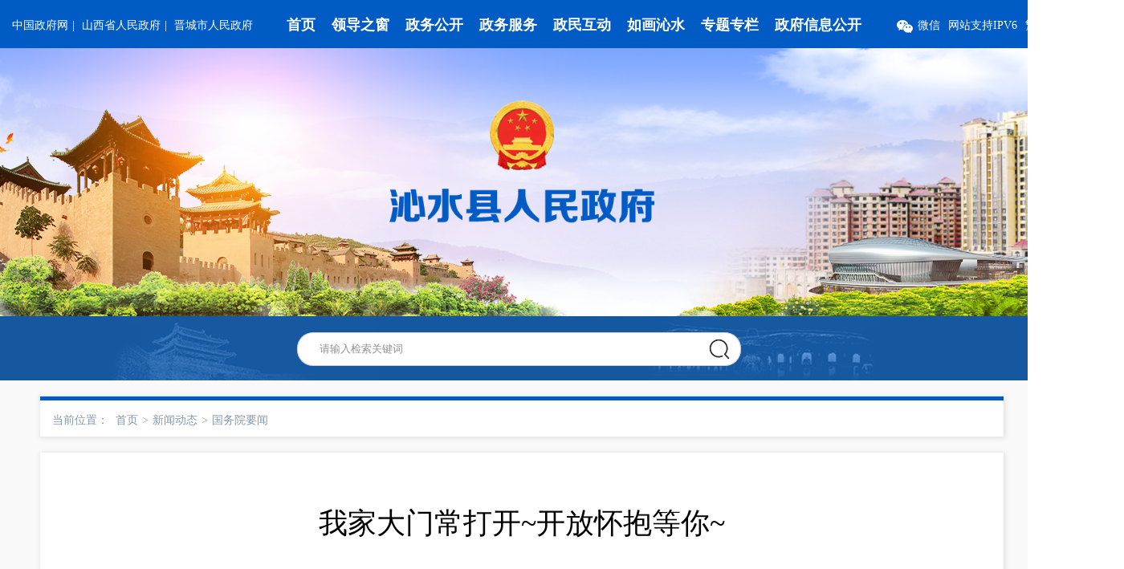

--- FILE ---
content_type: text/html
request_url: https://www.qinshui.gov.cn/xwdt_361/gwyyw_49700/202405/t20240523_1985879.shtml
body_size: 10624
content:
<!doctype html>
<html>
<head>
<meta http-equiv="X-UA-Compatible" content="IE=edge,chrome=1">
<meta charset="utf-8">
<title>我家大门常打开~开放怀抱等你~</title>
<meta name="SiteName" content="沁水县人民政府">
<meta name="SiteDomain" content="www.qinshui.gov.cn">
<meta name="SiteIDCode" content="1405210009">
<!--不同栏目调用不同说明-->
<meta name="ColumnName" content="国务院要闻">
<meta name="ColumnDescription" content="国务院要闻">
<meta name="ColumnKeywords" content="国务院要闻">
<meta name="ColumnType" content="国务院要闻">
<!--不同栏目调用不同说明-->
<meta name="author" content="">
<meta name="pubdate" content="2024-05-23 08:43:43">
<meta name="contentsource" content="中国政府网">
<meta name="url" content="http://www.qinshui.gov.cn/xwdt_361/gwyyw_49700/202405/t20240523_1985879.shtml">
<meta name="description" content="">
<meta name="keywords" content="">
<title>国务院要闻-沁水县人民政府</title>
<link rel="icon" href="../../../images/favicon.png">
<link rel="stylesheet" href="../../../images/20230425_common.css" />
<link rel="stylesheet" href="../../../images/20230425_sy.css" />
<link rel="stylesheet" href="../../../images/debxg.css" />
<link rel="stylesheet" href="../../../images/20230508_xbs.css" />
<style>
a {
    text-decoration: none;
    color: #333;
}
</style>
<link rel="stylesheet" type="text/css" href="../../../images/conter.css">
<link rel="stylesheet" type="text/css" href="../../../images/layer.css">
<script type="text/javascript" src="../../../images/jquery.min.js"></script> 
<style>
   .main-wrap h2{
        width: 1100px;
	height: auto;
	line-height: 50px;
        font-size: 36px;
        font-weight: normal;
        text-align: center;
        padding-bottom: 0;
   }
   .main-wrap h4{
	width: 1100px;
	height: auto;
	line-height: 50px;
        font-size: 24px;
        font-weight: normal;
        text-align: center;
        padding-bottom: 48px;
   }
.content-body table { margin: 0 auto; }
</style>
<style>
.left {
	float: left;
}
.right {
	float: right;
}
/*当前位置*/
.pos{
	margin: 0 auto;
        padding: 0 15px;
	width: 1200px;
	height: 50px;
	line-height: 50px;
	background: #fff;
	font-size: 14px;
	color: #8698ad;
	box-shadow: 1px 1px 6px 1px rgba(0, 0, 0, 0.10);
	border-top: 5px solid #005bc4;
        position: relative;
        box-sizing: border-box;
}
.pos a{
	padding: 0 5px;
	color: #8698ad;
}
.pos a:hover{
	color: #333;
}
.container {
     padding: 20px 0;
     background-color: #f9f9f9;
}
.container .main-wrap {
	margin: 20px auto;
	box-shadow: 1px 1px 6px 1px rgba(0, 0, 0, 0.10);
        overflow: hidden;
        position: relative;
}
.container .main-wrap h2 { margin: 0 auto; }
.container .main-wrap h4 { margin: 0 auto; }
.container .main-wrap h3 { margin: 0 auto; margin-bottom: 30px; }
.container .content-body { margin: 0 auto; width: 1050px; }
.view { width: auto; }
</style>
</head>

<body>
    <style>
.zwgk-menu .submenu-box {
     margin-left: -536px;
}
.zwfw-menu .submenu-box {
     margin-left: -632px;
}
.zmhd-menu .submenu-box {
     margin-left: -722px;
}
.search-box .sy-logo {
     margin: 110px auto 30px;
}

.color-banner-box {
     width: 100%;
     height: 80px;
     background: url(http://www.qinshui.gov.cn/images/20230615_topcon_bg.png) no-repeat center #1658a0;
     position: relative;
}
.color-banner-wrap {
     margin: 0 auto;
     width: 1200px;
     overflow: hidden;
}
.color-banner-box .color-banner-wrap .search-box {
     width: 560px;
     position: absolute;
     top: 20px;
     left: 50%;
     margin-left: -280px;
}
</style>
<style>
.header-top { height: 394px; background: url(https://www.qinshui.gov.cn/images/20230626_topimage_wzz.png) bottom center no-repeat; }
.header-top .header-wrap .search-box { margin-top: 50px; width: 100%; }
.search-box .sy-logo { margin: 0 auto; border-radius: 10px; padding: 15px 0 30px; }
.search-box .sy-logo img { margin: 0 auto; display: block; }
.search-box .sy-logo .logo-gh { width: 80px; }
.search-box .sy-logo .logo-txt { margin-top: 23px; width: 330px; }
</style>

<div class="header-top">
        <div class="topcon-part">
            <div class="topcon-wrap">
                <div class="left-links">
                    <a href="http://www.gov.cn/">中国政府网</a>|
                    <a href="http://www.shanxi.gov.cn">山西省人民政府</a>|
                    <a href="https://www.jcgov.gov.cn/">晋城市人民政府</a>
                </div>
                <ul class="menu-lists">
                    <li class="menu-item">
                        <a href="http://www.qinshui.gov.cn">首页</a>
                    </li>
                    <li class="menu-item">
                        <a href="http://www.qinshui.gov.cn/zwgk_372/ldzc_373/">
                            领导之窗
                        </a>
                    </li>
                    <li class="menu-item zwgk-menu">
                        <a href="http://www.qinshui.gov.cn/zwgk_372/" target="_blank">政务公开</a>
                        <div class="submenu-box">
                            <ul class="submenu-list">
                                <li class="">
                                    <a href="http://www.qinshui.gov.cn/xwdt_361/qsyw_363/" target="_blank">沁水要闻</a>
                                </li>
                                <li class="">
                                    <a href="http://www.qinshui.gov.cn/xwdt_361/bmdt_366/" target="_blank">部门动态</a>
                                </li>
                                <li class="">
                                    <a href="http://www.qinshui.gov.cn/xwdt_361/xzdt_368/" target="_blank">乡镇动态</a>
                                </li>
                                <li class="">
                                   <a href="http://www.qinshui.gov.cn/zwgk_372/gsgg_50327/" target="_blank">公示公告</a>
                                </li>
                                <li class="">
                                    <a href="http://www.qinshui.gov.cn/zwgk_372/gkzp/" target="_blank">公开招聘</a>
                                </li>
                                <li class="">
                                    <a href="http://www.qinshui.gov.cn/zwgk_372/jjfz_420/" target="_blank">经济发展</a>
                                </li>
                                <li class="">
                                    <a href="http://xxgk.qinshui.gov.cn/qsxrmzf/fdzdgknr/zfgb_47801/" target="_blank">政府公报</a>
                                </li>
                                <div class="clear"></div>
                            </ul>
                        </div>
                    </li>
                    <li class="menu-item zwfw-menu">
                        <a href="http://jc.sxzwfw.gov.cn/qinshuixian/public/index" target="_blank">政务服务</a>
                        <div class="submenu-box">
                            <ul class="submenu-list">
                                <li class="">
                                    <a href="http://jc.sxzwfw.gov.cn/qinshuixian/public/index" target="_blank">网上办事大厅</a>
                                </li>
                                <li class="">
                                    <a href="http://xxgk.qinshui.gov.cn/qsxrmzf/fdzdgknr/hnhq/" target="_blank">惠企政策</a>
                                </li>
                                <li class="">
                                    <a href="http://jc.sxzwfw.gov.cn/qinshuixian/govservice/moreFeatures" target="_blank">特色专区</a>
                                </li>
                                <div class="clear"></div>
                            </ul>
                        </div>
                    </li>
                    <li class="menu-item zmhd-menu">
                        <a href="http://www.qinshui.gov.cn/zmhd/" target="_blank">政民互动</a>
                        <div class="submenu-box">
                            <ul class="submenu-list">
                                <li class="">
                                    <a href="http://www.qinshui.gov.cn/zmhd/xzxx/" target="_blank">咨询投诉</a>
                                </li>
                                <li class="">
                                    <a href="http://xfj.shanxi.gov.cn/shengxinfang/#/dsback?areaCode=QSI_4_455" target="_blank">网上信访</a>
                                </li>
                                <li class="">
                                    <a href="http://www.qinshui.gov.cn/zmhd/yjzj_385/" target="_blank">民意征集</a>
                                </li>
                                <li class="">
                                    <a href="http://xxgk.qinshui.gov.cn/bmlist.shtml" target="_blank">依申请公开</a>
                                </li>
                                <div class="clear"></div>
                            </ul>
                        </div>
                    </li>
                    <li class="menu-item">
                            <a href="http://www.qinshui.gov.cn/rhqs_418/" target="_blank">如画沁水</a>
                    </li>
                    <li class="menu-item">
                            <a href="http://www.qinshui.gov.cn/ztzl_369/" target="_blank">专题专栏</a>
                    </li>
                    <li class="menu-item">
                        <a href="http://xxgk.qinshui.gov.cn/" target="_blank">政府信息公开</a>
                    </li>
                </ul>
                <div class="right-links">
                    <div class="weixin">	
                        <div class="weixin_an right">
                            <i></i>微信
                        </div>
                        <img src="/images/weixin.png" />
                    </div>
                    <span>网站支持IPV6</span>
                    <span>
                        <a href="javascript:StranBody()" id="StranLink" name="StranLink" title="點擊切換到繁體中文網站">繁體中文</a>
                    </span>
                    <span><a href="javascript:;" title="无障碍" id="cniil_wza">无障碍</a></span>
                </div>
            </div>
        </div>
        <div class="header-wrap">
            <div class="search-box">
                <div class="sy-logo">
                    <!-- <img src="/images/sy_logo.png" /> -->
                    <img class="logo-gh" src="/images/20230616_logo_gh.png" />
                    <img class="logo-txt" src="/images/20230616_logo_qsxrmzf.png" />
                </div>
            </div>
        </div>
</div>

<div class="color-banner-box">
             <div class="color-banner-wrap">
                   <div class="search-box">
                <form id="topSearchForm"  name="searchform" method="get" target="_blank">
                
                    <input class="searchcon" value="请输入检索关键词" id="searchPlaceholder" name="searchWord" autocomplete="off" type="text" onFocus="this.className='searchcon';javascript:if(this.value == '请输入检索关键词'){this.value = '';}" onBlur="this.className='searchcon';javascript:if(this.value == ''){this.value = '请输入检索关键词';}" />
                    <input class="searchan" name="" type="submit" value="" id="search_btn" />
                    <div class="clear"></div>
                </form>
                <div class="clear"></div>

<script>
//检索
 $('#search_btn').click(function() {
var type= $('#select_txt').text();

        if(!$('#searchPlaceholder').val()) {
            alert('请输入搜索内容')
            return
        }

 window.open("/irs-c-web/search.shtml?code=18f03f470a7&dataTypeId=8915&searchWord="+$('#searchPlaceholder').val());



      })
      //按下回车键搜索
      $('#searchPlaceholder').bind('keyup', function(event) {
          if (event.keyCode == "13") {
              $('#search_btn').click();
          }
      });
</script>
                   </div>
             </div>
</div>

<script>
$(function() {
   if ($(".weixin").length > 0) {
        $(".weixin").mouseout(function(){
            $(".weixin img").hide();
         });
         $(".weixin").mouseover(function(){
             $(".weixin img").show();
          });
        }
        if ($(".menu-lists").length > 0) {
           $(".menu-lists .menu-item").hover(function() {
                $(this).children(".submenu-box").css("display", "block");
            }, function() {
                $(this).children(".submenu-box").css("display", "none");
            })
        }
})
</script>

    <div class="container">
		<!--当前位置-->
<div class="pos">
    <span>当前位置：</span>
    <a href="../../../" target="_blank" title="首页" class="CurrChnlCls">首页</a>><a href="../../" target="_blank" title="新闻动态" class="CurrChnlCls">新闻动态</a>><a href="../" target="_blank" title="国务院要闻" class="CurrChnlCls">国务院要闻</a>
    <!-- <a href="#">首页</a><span>></span><a href="#">列表</a> -->
</div>
<!--当前位置 end-->


<!--正文-->
<div class="main-wrap mt-10">

     <!-- 归档icon -S -->
     <img id="gdIcon" style="display: none; position: absolute;right:0px;top: 0px; width: 180px;" src="https://www.jcgov.gov.cn/images/gdzt_ygd_2021729.png" />
<script>
if (0 == 1) {
     document.getElementById("gdIcon").style.display = "block";
}
</script>

    <h2>我家大门常打开~开放怀抱等你~</h2>
    <h4></h4>
    <h3>
        <div class="mainwrap-time">
            <b>发布时间：</b><span>2024-05-23 08:43:24</span>
            <b>信息来源：</b><span>中国政府网</span>
        </div>
    
        <!--工具开始-->
        <div class="article-tool">
            <div class="page-share simple-share"> 
                <a href="javascript:void(0);" class="share-weixin"><img src="../../../images/fx-icon3.png" width="22" height="22" /></a> 
                <a href="javascript:share.weibo();" title="分享到微博" class="icon-share-4"></a> 
            </div>
            
            <!--<div class="page-tool"> <a href="javascript:;" title="打印本页" id="myPrint"><i class="icon-page-tool-1"></i>打印本页</a> <a href="javascript:;" title="关闭本页" onclick="window.close();"><i class="icon-page-tool-2"></i>关闭本页</a> </div>--> 
        </div>
        <!--工具结束--> 
    
    </h3>
    <div class="content-body">
        <div class="view TRS_UEDITOR trs_paper_default trs_web"><p style="text-size-adjust: none;margin: 15px 0px 0px;padding: 0px;border: 0px;list-style: none;color: rgb(51, 51, 51);font-family: 宋体;font-size: 16px;text-wrap: wrap;background-color: rgb(255, 255, 255);text-indent: 2em"><span style="text-size-adjust: none;margin: 0px;padding: 0px;border: 0px;list-style: none;color: rgb(128, 128, 128);font-family: 楷体, SimKai"><strong style="text-size-adjust: none;margin: 0px;padding: 0px;border: 0px">2024年政府工作报告提出，扩大高水平对外开放，促进互利共赢。提升外籍人员来华工作、学习、旅游便利度，优化支付服务。</strong></span></p><p style="text-size-adjust: none;margin: 15px 0px 0px;padding: 0px;border: 0px;list-style: none;color: rgb(51, 51, 51);font-family: 宋体;font-size: 16px;text-wrap: wrap;background-color: rgb(255, 255, 255);text-indent: 2em"><span style="text-size-adjust: none;margin: 0px;padding: 0px;border: 0px;list-style: none;color: rgb(128, 128, 128);font-family: 楷体, SimKai"><strong style="text-size-adjust: none;margin: 0px;padding: 0px;border: 0px">今年以来，一系列便利政策措施相继出台，不断畅通外籍人员来华渠道、便利外籍人员在华工作生活。一起来看——</strong></span></p><p style="text-size-adjust: none;margin: 15px 0px 0px;padding: 0px;border: 0px;list-style: none;color: rgb(51, 51, 51);font-family: 宋体;font-size: 16px;text-indent: 0em;text-wrap: wrap;background-color: rgb(255, 255, 255);text-align: center"><span style="text-size-adjust: none;margin: 0px;padding: 0px;border: 0px;list-style: none;color: rgb(51, 51, 153)"><strong style="text-size-adjust: none;margin: 0px;padding: 0px;border: 0px">关于签证</strong></span></p><p style="text-size-adjust: none;margin: 15px 0px 0px;padding: 0px;border: 0px;list-style: none;color: rgb(51, 51, 51);font-family: 宋体;font-size: 16px;text-wrap: wrap;background-color: rgb(255, 255, 255);text-indent: 2em"><strong style="text-size-adjust: none;margin: 0px;padding: 0px;border: 0px">放宽来华外籍人员申办口岸签证条件</strong></p><p style="text-size-adjust: none;margin: 15px 0px 0px;padding: 0px;border: 0px;list-style: none;color: rgb(51, 51, 51);font-family: 宋体;font-size: 16px;text-wrap: wrap;background-color: rgb(255, 255, 255);text-indent: 2em">对急需来华从事商贸合作、访问交流、投资创业、探望亲属以及处理私人事务等非外交、公务活动的外籍人员，来不及在境外办妥签证的，可凭邀请函件等相关证明材料向口岸签证机关申办口岸签证后入境。</p><p style="text-size-adjust: none;margin: 15px 0px 0px;padding: 0px;border: 0px;list-style: none;color: rgb(51, 51, 51);font-family: 宋体;font-size: 16px;text-wrap: wrap;background-color: rgb(255, 255, 255);text-indent: 2em"><strong style="text-size-adjust: none;margin: 0px;padding: 0px;border: 0px">外籍人员在北京首都机场等枢纽空港口岸24小时直接过境免办查验手续</strong></p><p style="text-size-adjust: none;margin: 15px 0px 0px;padding: 0px;border: 0px;list-style: none;color: rgb(51, 51, 51);font-family: 宋体;font-size: 16px;text-wrap: wrap;background-color: rgb(255, 255, 255);text-indent: 2em">在9个国际机场推行24小时直接过境旅客免办边检手续。对于持24小时内国际联程机票，经上述任一机场过境前往第三国或地区的出入境旅客，可免办边检手续，直接免签过境。</p><p style="text-size-adjust: none;margin: 15px 0px 0px;padding: 0px;border: 0px;list-style: none;color: rgb(51, 51, 51);font-family: 宋体;font-size: 16px;text-wrap: wrap;background-color: rgb(255, 255, 255);text-indent: 2em"><strong style="text-size-adjust: none;margin: 0px;padding: 0px;border: 0px">在华外籍人员可就近办理签证延期换发补发</strong></p><p style="text-size-adjust: none;margin: 15px 0px 0px;padding: 0px;border: 0px;list-style: none;color: rgb(51, 51, 51);font-family: 宋体;font-size: 16px;text-wrap: wrap;background-color: rgb(255, 255, 255);text-indent: 2em">短期来华从事商贸合作、访问交流、投资创业、探望亲属、观光旅游以及处理私人事务等非外交、公务活动的外籍人员，有正当合理事由需继续在华停留的，可就近就便向停留地公安机关出入境管理机构申请签证延期换发补发。</p><p style="text-size-adjust: none;margin: 15px 0px 0px;padding: 0px;border: 0px;list-style: none;color: rgb(51, 51, 51);font-family: 宋体;font-size: 16px;text-wrap: wrap;background-color: rgb(255, 255, 255);text-indent: 2em"><strong style="text-size-adjust: none;margin: 0px;padding: 0px;border: 0px">在华外籍人员需多次出入境可申办再入境签证</strong></p><p style="text-size-adjust: none;margin: 15px 0px 0px;padding: 0px;border: 0px;list-style: none;color: rgb(51, 51, 51);font-family: 宋体;font-size: 16px;text-wrap: wrap;background-color: rgb(255, 255, 255);text-indent: 2em">在华外籍人员因正当合理事由需多次出入境的，可凭邀请函件等相关证明材料，向公安机关出入境管理机构申请换发多次入境有效签证。</p><p style="text-size-adjust: none;margin: 15px 0px 0px;padding: 0px;border: 0px;list-style: none;color: rgb(51, 51, 51);font-family: 宋体;font-size: 16px;text-wrap: wrap;background-color: rgb(255, 255, 255);text-indent: 2em"><strong style="text-size-adjust: none;margin: 0px;padding: 0px;border: 0px">简化在华外籍人员签证证件申办材料</strong></p><p style="text-size-adjust: none;margin: 15px 0px 0px;padding: 0px;border: 0px;list-style: none;color: rgb(51, 51, 51);font-family: 宋体;font-size: 16px;text-wrap: wrap;background-color: rgb(255, 255, 255);text-indent: 2em">外籍人员申办签证证件时，对于通过信息共享可查询到本人住宿登记记录、企业营业执照等信息的，可免予查验相关纸质证明材料；在华外籍人员办理亲属短期探亲团聚类签证的，可以邀请人亲属关系声明代替亲属关系证明。</p><p style="text-size-adjust: none;margin: 15px 0px 0px;padding: 0px;border: 0px;list-style: none;color: rgb(51, 51, 51);font-family: 宋体;font-size: 16px;text-wrap: wrap;background-color: rgb(255, 255, 255);text-indent: 2em"><strong style="text-size-adjust: none;margin: 0px;padding: 0px;border: 0px">对</strong><strong style="text-size-adjust: none;margin: 0px;padding: 0px;border: 0px">符合条件的人员签证入境有效期放宽至2年</strong></p><p style="text-size-adjust: none;margin: 15px 0px 0px;padding: 0px;border: 0px;list-style: none;color: rgb(51, 51, 51);font-family: 宋体;font-size: 16px;text-wrap: wrap;background-color: rgb(255, 255, 255);text-indent: 2em">对于外商投资企业管理人员、技术人员及其随行配偶和未成年子女，签证入境有效期放宽至2年。</p><p style="text-size-adjust: none;margin: 15px 0px 0px;padding: 0px;border: 0px;list-style: none;color: rgb(51, 51, 51);font-family: 宋体;font-size: 16px;text-wrap: wrap;background-color: rgb(255, 255, 255);text-indent: 2em"><span style="text-size-adjust: none;margin: 0px;padding: 0px;border: 0px;list-style: none;color: rgb(0, 0, 0)"><strong style="text-size-adjust: none;margin: 0px;padding: 0px;border: 0px">免签政策</strong></span></p><p style="text-size-adjust: none;margin: 15px 0px 0px;padding: 0px;border: 0px;list-style: none;color: rgb(51, 51, 51);font-family: 宋体;font-size: 16px;text-wrap: wrap;background-color: rgb(255, 255, 255);text-indent: 2em">●中方决定延长对法国、德国、意大利、荷兰、西班牙、马来西亚、瑞士、爱尔兰、匈牙利、奥地利、比利时、卢森堡12个国家免签政策至2025年12月31日。上述国家持普通护照人员来华经商、旅游观光、探亲访友和过境不超过15天，可免办签证入境。</p><p style="text-size-adjust: none;margin: 15px 0px 0px;padding: 0px;border: 0px;list-style: none;color: rgb(51, 51, 51);font-family: 宋体;font-size: 16px;text-wrap: wrap;background-color: rgb(255, 255, 255);text-indent: 2em">●根据相关协定，持有效的格鲁吉亚普通护照或有效的中华人民共和国普通护照，在缔约另一方入境、出境或者过境，单次停留不超过30日，每180日累计停留不超过90日，免办签证。</p><p style="text-size-adjust: none;margin: 15px 0px 0px;padding: 0px;border: 0px;list-style: none;color: rgb(51, 51, 51);font-family: 宋体;font-size: 16px;text-wrap: wrap;background-color: rgb(255, 255, 255);text-indent: 2em">●2024年2月9日，《中华人民共和国政府与新加坡共和国政府关于互免持普通护照人员签证协定》正式生效，双方持普通护照人员可免签入境对方国家停留不超过30日。入境对方国家从事工作、新闻报道等须事先批准的活动以及拟在对方国家停留超过30日的，须在入境对方国家前办妥相应签证。</p><p style="text-size-adjust: none;margin: 15px 0px 0px;padding: 0px;border: 0px;list-style: none;color: rgb(51, 51, 51);font-family: 宋体;font-size: 16px;text-wrap: wrap;background-color: rgb(255, 255, 255);text-indent: 2em">●中国与泰国签署互免签证协定。该协定自2024年3月1日起生效。</p><p style="text-size-adjust: none;margin: 15px 0px 0px;padding: 0px;border: 0px;list-style: none;color: rgb(51, 51, 51);font-family: 宋体;font-size: 16px;text-wrap: wrap;background-color: rgb(255, 255, 255);text-indent: 2em">●自2024年5月15日起，乘坐邮轮并经由境内旅行社组织接待的外国旅游团（2人及以上），可从13个城市的邮轮口岸免办签证整团入境，旅游团须随同一邮轮前往下一港，直至本次邮轮出境，在中国境内停留不超过15天，活动范围为沿海省（自治区、直辖市）和北京市。</p><p style="text-size-adjust: none;margin: 15px 0px 0px;padding: 0px;border: 0px;list-style: none;color: rgb(51, 51, 51);font-family: 宋体;font-size: 16px;text-wrap: wrap;background-color: rgb(255, 255, 255);text-indent: 2em"><span style="text-size-adjust: none;margin: 0px;padding: 0px;border: 0px;list-style: none;color: rgb(0, 0, 0)"><strong style="text-size-adjust: none;margin: 0px;padding: 0px;border: 0px">阶段性减免来华签证费</strong></span></p><p style="text-size-adjust: none;margin: 15px 0px 0px;padding: 0px;border: 0px;list-style: none;color: rgb(51, 51, 51);font-family: 宋体;font-size: 16px;text-wrap: wrap;background-color: rgb(255, 255, 255);text-indent: 2em">中国驻外使领馆自2023年12月11日至2024年12月31日，按收费标准的75%收取来华签证费。</p><p style="text-size-adjust: none;margin: 15px 0px 0px;padding: 0px;border: 0px;list-style: none;color: rgb(51, 51, 51);font-family: 宋体;font-size: 16px;text-indent: 0em;text-wrap: wrap;background-color: rgb(255, 255, 255);text-align: center"><span style="text-size-adjust: none;margin: 0px;padding: 0px;border: 0px;list-style: none;color: rgb(51, 51, 153)"><strong style="text-size-adjust: none;margin: 0px;padding: 0px;border: 0px">关于工作和生活</strong></span></p><p style="text-size-adjust: none;margin: 15px 0px 0px;padding: 0px;border: 0px;list-style: none;color: rgb(51, 51, 51);font-family: 宋体;font-size: 16px;text-wrap: wrap;background-color: rgb(255, 255, 255);text-indent: 2em"><strong style="text-size-adjust: none;margin: 0px;padding: 0px;border: 0px">在华工作生活有指引、支付有指南</strong></p><p style="text-size-adjust: none;margin: 15px 0px 0px;padding: 0px;border: 0px;list-style: none;color: rgb(51, 51, 51);font-family: 宋体;font-size: 16px;text-wrap: wrap;background-color: rgb(255, 255, 255);text-indent: 2em">●商务部会同相关部门汇编了《外国商务人士在华工作生活指引》（2024年版），分为注意事项、日常生活服务、在华停居留服务、在华工作相关服务四部分，涵盖办理住宿、通信卡、银行卡、居留许可证、工作许可证、社会保险、开通移动支付、乘坐交通工具、缴纳个人所得税等事项，供外国商务人士在华工作生活参考使用。</p><p style="text-size-adjust: none;margin: 15px 0px 0px;padding: 0px;border: 0px;list-style: none;color: rgb(51, 51, 51);font-family: 宋体;font-size: 16px;text-wrap: wrap;background-color: rgb(255, 255, 255);text-indent: 2em">●中国人民银行此前发布了《外籍来华人员支付指南》，介绍了移动支付、银行卡、现金等5种支付服务的获取方式和使用流程。</p><p style="text-size-adjust: none;margin: 15px 0px 0px;padding: 0px;border: 0px;list-style: none;color: rgb(51, 51, 51);font-family: 宋体;font-size: 16px;text-wrap: wrap;background-color: rgb(255, 255, 255);text-indent: 2em"><strong style="text-size-adjust: none;margin: 0px;padding: 0px;border: 0px">优化外国人在华工作和居留许可管理</strong></p><p style="text-size-adjust: none;margin: 15px 0px 0px;padding: 0px;border: 0px;list-style: none;color: rgb(51, 51, 51);font-family: 宋体;font-size: 16px;text-wrap: wrap;background-color: rgb(255, 255, 255);text-indent: 2em">●优化外国人来华工作许可和工作类居留许可办理流程，采取“一口受理、并联审批”的方式，形成更加快捷高效的审批机制。加强部门协同，为引进的外籍人才在华工作、停居留、永久居留提供便利。</p><p style="text-size-adjust: none;margin: 15px 0px 0px;padding: 0px;border: 0px;list-style: none;color: rgb(51, 51, 51);font-family: 宋体;font-size: 16px;text-wrap: wrap;background-color: rgb(255, 255, 255);text-indent: 2em">●为在华任职已连续两次办理一年以上工作类居留许可的外籍人员，以及在知名企业、科研机构任职工作的外籍管理和专业技术人员、科研创新团队成员，公安机关出入境管理部门可为其办理5年以内的居留许可，符合相关条件的可批准在华永久居留。</p><p style="text-size-adjust: none;margin: 15px 0px 0px;padding: 0px;border: 0px;list-style: none;color: rgb(51, 51, 51);font-family: 宋体;font-size: 16px;text-wrap: wrap;background-color: rgb(255, 255, 255);text-indent: 2em">●准许在华任职工作的外籍经营管理和专业技术人员在所属的企事业单位跨区域调整工作岗位，或者在国内高校攻读学位、接受继续教育，免予重新办理居留许可手续。</p><p style="text-size-adjust: none;margin: 15px 0px 0px;padding: 0px;border: 0px;list-style: none;color: rgb(51, 51, 51);font-family: 宋体;font-size: 16px;text-wrap: wrap;background-color: rgb(255, 255, 255);text-indent: 2em"><strong style="text-size-adjust: none;margin: 0px;padding: 0px;border: 0px">更好满足外籍来华人员多样化支付服务需求</strong></p><p style="text-size-adjust: none;margin: 15px 0px 0px;padding: 0px;border: 0px;list-style: none;color: rgb(51, 51, 51);font-family: 宋体;font-size: 16px;text-wrap: wrap;background-color: rgb(255, 255, 255);text-indent: 2em">●银行、支付机构要按照重点商户名录，加快推进境外银行卡受理设备软硬件改造，统筹考虑推动非接触式支付发展。</p><p style="text-size-adjust: none;margin: 15px 0px 0px;padding: 0px;border: 0px;list-style: none;color: rgb(51, 51, 51);font-family: 宋体;font-size: 16px;text-wrap: wrap;background-color: rgb(255, 255, 255);text-indent: 2em">●坚持现金兜底定位，督促经营主体依法依规保障现金支付。持续开展ATM银行卡受理改造，支持老年人、外籍来华人员等群体使用境内外银行卡支取人民币现金。</p><p style="text-size-adjust: none;margin: 15px 0px 0px;padding: 0px;border: 0px;list-style: none;color: rgb(51, 51, 51);font-family: 宋体;font-size: 16px;text-wrap: wrap;background-color: rgb(255, 255, 255);text-indent: 2em">●指导外籍来华人员入境较集中的机场、港口等口岸地区和入住较多的酒店等增设外币兑换机构和设施，增加可兑换的外币币种，加强外币兑换服务人员业务培训，提升外币兑换服务水平。</p><p style="text-size-adjust: none;margin: 15px 0px 0px;padding: 0px;border: 0px;list-style: none;color: rgb(51, 51, 51);font-family: 宋体;font-size: 16px;text-wrap: wrap;background-color: rgb(255, 255, 255);text-indent: 2em">●银行、支付机构和清算机构要加强合作，在风险可控的前提下，持续完善移动支付服务，优化业务流程，丰富产品功能，扩大受理范围，充分考虑老年人、外籍来华人员等群体需求，做好适老化、国际化等服务安排，提升移动支付各环节的友好度和便利性。</p><p style="text-size-adjust: none;margin: 15px 0px 0px;padding: 0px;border: 0px;list-style: none;color: rgb(51, 51, 51);font-family: 宋体;font-size: 16px;text-wrap: wrap;background-color: rgb(255, 255, 255);text-indent: 2em">●鼓励银行优化账户服务，在银行网点建立“绿色通道”，提升老年人、外籍来华人员等群体的银行账户服务体验。</p><p style="text-size-adjust: none;margin: 15px 0px 0px;padding: 0px;border: 0px;list-style: none;color: rgb(51, 51, 51);font-family: 宋体;font-size: 16px;text-wrap: wrap;background-color: rgb(255, 255, 255);text-indent: 2em"><strong style="text-size-adjust: none;margin: 0px;padding: 0px;border: 0px">向外籍人员开放会计专业技术资格考试</strong></p><p style="text-size-adjust: none;margin: 15px 0px 0px;padding: 0px;border: 0px;list-style: none;color: rgb(51, 51, 51);font-family: 宋体;font-size: 16px;text-wrap: wrap;background-color: rgb(255, 255, 255);text-indent: 2em">经财政部、人力资源社会保障部研究决定，向在境内合法工作和居留的外籍人员开放会计专业技术资格考试，与境内考生实行统一的考试制度。符合会计专业技术资格考试报名条件的外籍人员，按照就近方便原则报名。该政策自2024年6月1日起施行。</p><p style="text-size-adjust: none;margin: 15px 0px 0px;padding: 0px;border: 0px;list-style: none;color: rgb(51, 51, 51);font-family: 宋体;font-size: 16px;text-wrap: wrap;background-color: rgb(255, 255, 255);text-indent: 2em"><strong style="text-size-adjust: none;margin: 0px;padding: 0px;border: 0px">延续实施外籍个人有关津补贴个人所得税政策</strong></p><p style="text-size-adjust: none;margin: 15px 0px 0px;padding: 0px;border: 0px;list-style: none;color: rgb(51, 51, 51);font-family: 宋体;font-size: 16px;text-wrap: wrap;background-color: rgb(255, 255, 255);text-indent: 2em">外籍个人符合居民个人条件的，可以选择享受个人所得税专项附加扣除，也可以选择按照相关规定，享受住房补贴、语言训练费、子女教育费等津补贴免税优惠政策，但不得同时享受。外籍个人一经选择，在一个纳税年度内不得变更。该政策执行至2027年12月31日。</p><p style="text-size-adjust: none;margin: 15px 0px 0px;padding: 0px;border: 0px;list-style: none;color: rgb(51, 51, 51);font-family: 宋体;font-size: 16px;text-indent: 0em;text-wrap: wrap;background-color: rgb(255, 255, 255);text-align: center">为便利外国商务人士在华工作生活，</p><p style="text-size-adjust: none;margin: 15px 0px 0px;padding: 0px;border: 0px;list-style: none;color: rgb(51, 51, 51);font-family: 宋体;font-size: 16px;text-indent: 0em;text-wrap: wrap;background-color: rgb(255, 255, 255);text-align: center">国务院客户端小程序联合商务部推出</p><p style="text-size-adjust: none;margin: 15px 0px 0px;padding: 0px;border: 0px;list-style: none;color: rgb(51, 51, 51);font-family: 宋体;font-size: 16px;text-indent: 0em;text-wrap: wrap;background-color: rgb(255, 255, 255);text-align: center">《外国商务人士在华工作生活指引》（2024年版）查询服务，</p><p style="text-size-adjust: none;margin: 15px 0px 0px;padding: 0px;border: 0px;list-style: none;color: rgb(51, 51, 51);font-family: 宋体;font-size: 16px;text-indent: 0em;text-wrap: wrap;background-color: rgb(255, 255, 255);text-align: center">方便外国朋友遇到问题时快速找到解决办法。</p><p style="text-size-adjust: none;margin: 15px 0px 0px;padding: 0px;border: 0px;list-style: none;color: rgb(51, 51, 51);font-family: 宋体;font-size: 16px;text-indent: 0em;text-wrap: wrap;background-color: rgb(255, 255, 255);text-align: center">扫码即可体验↓</p><p style="text-size-adjust: none;margin: 15px 0px 0px;padding: 0px;border: 0px;list-style: none;color: rgb(51, 51, 51);font-family: 宋体;font-size: 16px;text-wrap: wrap;background-color: rgb(255, 255, 255);text-align: center"><img src="./W020240523314310897385.jpg" data-uploadpic="U020240523314133613826.jpg" needdownload="true" data-needdownload="true" title="" alt="" style="text-size-adjust: none;margin: 0px;padding: 0px;border: none;list-style: none" picname="" OLDSRC="W020240523314310897385.jpg" /></p><p style="text-size-adjust: none;margin: 15px 0px 0px;padding: 0px;border: 0px;list-style: none;color: rgb(51, 51, 51);font-family: 宋体;font-size: 16px;text-indent: 0em;text-wrap: wrap;background-color: rgb(255, 255, 255);text-align: center"><span style="text-size-adjust: none;margin: 0px;padding: 0px;border: 0px;list-style: none;color: rgb(128, 128, 128);font-family: 楷体, SimKai"><strong style="text-size-adjust: none;margin: 0px;padding: 0px;border: 0px">查询服务每年会根据最新版的《外国商务人士在华工作生活指引》进行更新。</strong></span></p><p><br/></p></div>
       
    </div>
</div>
<!--正文 end--> 

    </div>

<link rel="stylesheet" href="/images/20230616_newsbottom.css" />
<style>
.footer_top>ul>li { width: 25%; }
</style>
<!--底部开始-->
<div id="footer">
    <div class="footer">
        <div class="footer_top">
            <ul>
                <li>中央部门<i></i></li>
                <li>市政府部门<i></i></li>
                <li>县（市、区）<i></i></li>
                <li>新闻网站<i></i></li>
            </ul>
            <div class="footer_top_info">
                <div class="footer_top_info_item bmAdd">
                    
                        <a href="https://www.ndrc.gov.cn/" target="_BLANK" title="国家发展和改革委员会">国家发展和改革...</a>
                    
                        <a href="http://www.miit.gov.cn/" target="_BLANK" title="工业和信息化部">工业和信息化部</a>
                    
                        <a href="http://www.moe.gov.cn/" target="_BLANK" title="教育部">教育部</a>
                    
                        <a href="http://www.most.gov.cn/" target="_BLANK" title="科学技术部">科学技术部</a>
                    
                        <a href="https://www.mps.gov.cn/" target="_BLANK" title="公安部">公安部</a>
                    
                        <a href="http://www.mof.gov.cn/" target="_BLANK" title="财政部">财政部</a>
                    
                        <a href="http://www.mca.gov.cn/" target="_BLANK" title="民政部">民政部</a>
                    
                        <a href="http://www.moj.gov.cn/" target="_BLANK" title="司法部">司法部</a>
                    
                        <a href="http://www.mohrss.gov.cn/" target="_BLANK" title="人力资源和社会保障部">人力资源和社会...</a>
                    
                        <a href="http://www.mnr.gov.cn/" target="_BLANK" title="自然资源部">自然资源部</a>
                    
                        <a href="http://www.mot.gov.cn/" target="_BLANK" title="交通运输部">交通运输部</a>
                    
                        <a href="http://www.mee.gov.cn/" target="_BLANK" title="生态环境部">生态环境部</a>
                    
                        <a href="http://www.moa.gov.cn/" target="_BLANK" title="农业农村部">农业农村部</a>
                    
                        <a href="http://www.mohurd.gov.cn/" target="_BLANK" title="住房和城乡建设部">住房和城乡建设部</a>
                    
                        <a href="http://www.nhc.gov.cn/" target="_BLANK" title="国家卫生健康委员会">国家卫生健康委员会</a>
                    
                        <a href="https://www.mct.gov.cn/" target="_BLANK" title="文化和旅游部">文化和旅游部</a>
                    
                        <a href="http://www.mva.gov.cn/" target="_BLANK" title="退役军人事务部">退役军人事务部</a>
                    
                        <a href="https://www.mem.gov.cn/" target="_BLANK" title="应急管理部">应急管理部</a>
                    
                </div>
                <div class="footer_top_info_item bmAdd">
                    
                        <a href="http://www.taiyuan.gov.cn/" target="_BLANK" title="太原市">太原市</a>
                    
                        <a href="http://www.dt.gov.cn/" target="_BLANK" title="大同市">大同市</a>
                    
                        <a href="http://www.shuozhou.gov.cn/" target="_BLANK" title="朔州市">朔州市</a>
                    
                        <a href="http://www.sxxz.gov.cn/" target="_BLANK" title="忻州市">忻州市</a>
                    
                        <a href="http://www.lvliang.gov.cn/" target="_BLANK" title="吕梁市">吕梁市</a>
                    
                        <a href="http://www.sxjz.gov.cn/" target="_BLANK" title="晋中市">晋中市</a>
                    
                        <a href="http://www.yq.gov.cn/" target="_BLANK" title="阳泉市">阳泉市</a>
                    
                        <a href="http://www.changzhi.gov.cn/" target="_BLANK" title="长治市">长治市</a>
                    
                        <a href="http://www.jcgov.gov.cn/" target="_BLANK" title="晋城市">晋城市</a>
                    
                        <a href="http://www.linfen.gov.cn/" target="_BLANK" title="临汾市">临汾市</a>
                    
                        <a href="https://www.yuncheng.gov.cn/" target="_BLANK" title="运城市">运城市</a>
                    
                </div>
                <div class="footer_top_info_item bmAdd">
                    
                        <a href="http://www.jccq.gov.cn/" target="_BLANK" title="城区">城区</a>
                    
                        <a href="http://www.sxgp.gov.cn/" target="_BLANK" title="高平市">高平市</a>
                    
                        <a href="http://www.yczf.gov.cn/" target="_BLANK" title="阳城县">阳城县</a>
                    
                        <a href="http://www.lczf.gov.cn/" target="_BLANK" title="陵川县">陵川县</a>
                    
                        <a href="http://www.qinshui.gov.cn/" target="_BLANK" title="沁水县">沁水县</a>
                    
                        <a href="http://www.zezhou.gov.cn" target="_BLANK" title="泽州县">泽州县</a>
                    
                </div>
                <div class="footer_top_info_item bmAdd">
                    
                        <a href="http://www.xinhuanet.com/" target="_BLANK" title="新华网">新华网</a>
                    
                        <a href="http://www.people.com.cn/" target="_BLANK" title="人民网">人民网</a>
                    
                        <a href="https://www.cctv.com/" target="_BLANK" title="央视网">央视网</a>
                    
                        <a href="http://www.sxrb.com/" target="_BLANK" title="山西新闻网">山西新闻网</a>
                    
                        <a href="http://www.sxgov.cn/" target="_BLANK" title="黄河新闻网">黄河新闻网</a>
                    
                        <a href="http://www.sxrtv.com/" target="_BLANK" title="山西网络广播电视台">山西网络广播电视台</a>
                    
                        <a href="http://www.jcnews.com.cn/" target="_BLANK" title="晋城新闻网">晋城新闻网</a>
                    
                </div>
            </div>
        </div>
        <div class="footer_bottom">
            <div class="footer_bottom_left">
                 
                    <a href="http://www.qinshui.gov.cn/dbxx_237/gywm/202010/t20201014_1224720.shtml" target="_blank">关于我们</a>
                    <span>|</span>
                
                
                    <a href='http://www.qinshui.gov.cn/dbxx_237/wzsm/202010/t20201014_1224721.shtml' target="_blank">网站声明</a> <span>|</span>
                
                <a href="http://www.qinshui.gov.cn/dbxx_237/wzdt_240/"
                    target="_blank">网站地图</a><span>|</span>
                
                    <a href='http://www.qinshui.gov.cn/dbxx_237/lxwm_239/202010/t20201014_1224722.shtml' target="_blank">联系我们</a>
                
                <br>
                <span>主办单位：沁水县人民政府办公室</span>
                <span>承办单位：沁水县数据局</span><br>
                <span> <a href="http://beian.miit.gov.cn" target="_blank">晋ICP备2021020414号</a></span><i></i>
                <span><a href="https://www.beian.gov.cn/portal/registerSystemInfo?recordcode=14050002000370" target="_blank">晋公网备14050002000370号</a></span>
                <span>网站标识码：1405210009</span>
            </div>
<style>
.footer_bottom_right img{margin: 0 13px 0 13px;}
.footer_bottom_left>span>a{color: #fff;}
</style>
            <div class="footer_bottom_right" style="margin-right:0px;">
                <a href="http://bszs.conac.cn/sitename?method=show&id=096E356502E3076CE053012819AC544D" target="_blank"><img src="/images/dzjg.png" style="margin: 0px 20px 0 10px;" /></a>
                <script id="_jiucuo_" sitecode="1405210009" src="https://zfwzgl.www.gov.cn/exposure/jiucuo.js"></script>
            </div>
        </div>
    </div>
</div>


</div>
<script id="_trs_ta_js" src="//ta.trs.cn/c/js/ta.js?mpid=4634" async="async" defer="defer"></script> 
<script defer async type="text/javascript" src="//gov.govwza.cn/dist/aria.js?appid=59b7588810292a187226c48a73049444" charset="utf-8" id="ariascripts"></script>
<!--底部结束-->
<script>
    $('#footer .footer_top>ul>li').hover(function () {
        var index = $(this).index()
        $('.footer_top>ul>li').removeClass('footer_top_li_active')
        $(this).addClass('footer_top_li_active')
        $('.footer_top_info>div').hide()
        $('.footer_top_info>div:eq(' + index + ')').show()
    }, function () {
        var index = $(this).index()
        if (!$('.footer_top_info>div:eq(' + index + ')').hasClass('footer_top_li_hover')) {
            $(this).removeClass('footer_top_li_active')
            $('.footer_top_info>div').hide()
        }
    })
    $('#footer .footer_top_info_item').hover(function () {
        var index = $(this).index()
        $('.footer_top>ul>li:eq(' + index + ')').addClass('footer_top_li_active')
        $(this).addClass('footer_top_li_hover')
        $(this).show()
    }, function () {
        var index = $(this).index()
        $(this).removeClass('footer_top_li_hover')
        $('.footer_top>ul>li:eq(' + index + ')').removeClass('footer_top_li_active')
        $('.footer_top_info>div').hide()
    })
</script>


<script type="text/javascript" src="../../../images/SuperSlide.js"></script>
<script type="text/javascript" src="../../../images/simple-share.min.js"></script>  
<script type="text/javascript" src="../../../images/common.js"></script>
<script src="../../../images/layer.js" type="text/javascript"></script>
<script>
//鼠标经过显示
$(document).ready(function(){
  $(".weixin").mouseout(function(){
  $(".weixin img").hide();
  });
  $(".weixin").mouseover(function(){
  $(".weixin img").show();
  });
});	
	
</script>	
    <script type="text/javascript">
    //area-block
    $(function() {
        //微信
        var url_wx = "https://api.qrserver.com/v1/create-qr-code/?size=150x150&data=http://www.qinshui.gov.cn/xwdt_361/gwyyw_49700/202405/t20240523_1985879.shtml";
        $('.share-weixin').click(function() {
            layer.open({
                type: 1,
                title: false,
                closeBtn: false,
                title: '分享本文到微信朋友圈',
                area: ['300px', '400px'],
                shadeClose: true,
                skin: 'yourclass',
                content: "<div style='padding:20px 20px 10px;'><img src='"+url_wx+"' width='260' /></div><div style='padding:0 20px; line-height:180%'>打开微信，点击「+」，使用「扫一扫」即可将网页分享到您的朋友圈</div>"
            });
        });

	$('#qrcodeCanvas').qrcode({
		text	: "http://www.qinshui.gov.cn/xwdt_361/gwyyw_49700/202405/t20240523_1985879.shtml",
                width:150,
                height:150
	});
    });
    </script>
</body>
</html>

--- FILE ---
content_type: text/css
request_url: https://www.qinshui.gov.cn/images/20230425_sy.css
body_size: 3775
content:
.text a {
    color: inherit;
}
.container {
    width: 100%;
    position: relative;
    box-sizing: border-box;
}
/* 顶部 */
.header-top {
    height: 560px;
    position: relative;
    box-sizing: border-box;
    background: url(../images/20230418_topimage.png) top center no-repeat;
}
.header-top .topcon-part {
    height: 60px;
    line-height: 33px;
    background-color: #005bc4;
    position: relative;
    box-sizing: border-box;
}
.topcon-part .topcon-wrap {
    margin: 0 auto;
    padding: 15px 10px;
    width: 1400px;
    position: relative;
    box-sizing: border-box;
    display: flex;
    justify-content: space-between;
}
/* 左侧链接 */
.topcon-part .topcon-wrap .left-links  {
    color: #fff;
}
.topcon-part .topcon-wrap .left-links a {
    margin: 0 5px;
    color: #fff;
    font-size: 14px;
}
.topcon-part .topcon-wrap .left-links a:hover {
    text-decoration: underline;
}
/* 菜单栏 */
.topcon-part .menu-lists {
    position: relative;
    box-sizing: border-box;
    display: flex;
}
.topcon-part .menu-lists .menu-item {
    margin: 0 10px;
}
.topcon-part .menu-lists .menu-item a {
    color: #fff;
    font-size: 18px;
    font-weight: bold;
}
/* 右侧链接 */
.topcon-part .topcon-wrap .right-links {
    display: flex;
}
.topcon-part .topcon-wrap .right-links span {
    margin: 0 5px;
    color: #fff;
    font-size: 14px;
}
.topcon-part .topcon-wrap .right-links span a {
    color: inherit;
    font-size: inherit;
}
.right-links .weixin {
    margin: 0 5px;
    color: #fff;
    font-size: 14px;
    position: relative;
    box-sizing: border-box;
}
.right-links .weixin .weixin_an i {
    margin-top: 3px;
    margin-right: 3px;
    width: 26px;
    height: 30px;
    background: url(https://www.qinshui.gov.cn/images/weixin_icon.png) center no-repeat;
    float: left;
}
.weixin img {
    width: 100px;
    height: 100px;
    padding: 15px;
    background: #fff;
    position: absolute;
    top: 39px;
    right: 0;
    z-index: 9;
    box-shadow: 0 0 8px #dfdfdf;
    -ms-box-shadow: 0 0 8px #dfdfdf;
    -o-box-shadow: 0 0 8px #dfdfdf;
    -moz-box-shadow: 0 0 8px #dfdfdf;
    -webkit-box-shadow: 0 0 8px #dfdfdf;
    display: none;
}
/* 搜索 */
.header-top .header-wrap {
    width: 100%;
    position: relative;
    box-sizing: border-box;
}
.header-top .header-wrap .search-box {
    margin: 0 auto;
    width: 560px;
    position: relative;
    box-sizing: border-box;
}
.search-box .sy-logo {
    margin: 73px auto 30px;
    text-align: center;
}
.search-box .searchcon {
    float: left;
    width: 500px;
    height: 42px;
    border: 1px solid #d2d2d2;
    border-right: none;
    border-radius: 20px 0 0 20px;
    color: #939192;
    line-height: 42px;
    text-indent: 2em;
    outline: 0;
    box-sizing: border-box;
}
.search-box .searchan {
    float: left;
    width: 53px;
    height: 42px;
    padding: 0;
    border: 1px solid #d2d2d2;
    border-left: none;
    border-radius: 0 20px 20px 0;
    line-height: 42px;
    background: url(../images/icon_search_l.png) no-repeat center center #fff;
    background-size: 28px;
    font-weight: 700;
    font-size: 16px;
    outline: 0;
    box-sizing: border-box;
}


/* 头条 */
.tt-part {
    margin: 0 auto;
    width: 1200px;
    position: relative;
    box-sizing: border-box;
}
.tt-part .notice-box {
    height: 162px;
    position: relative;
    box-sizing: border-box;
}
#noticeSwiepr {
    position: relative;
    width: 100%;
    height: 100%;
}
#noticeSwiepr .swiper-slide > .title {
    padding: 10px 39px;
    padding-left: 50px;
    line-height: normal;
    font-size: 32px;
    text-align: center;
    text-overflow: ellipsis;
    white-space: nowrap;
    overflow: hidden;
}
#noticeSwiepr .swiper-slide > .title a {
    color: #2f61ac;
}
#noticeSwiepr .swiper-slide > .text {
    padding: 5px 39px;
    text-indent: 2em;
    line-height: 29px;
    color: #000;
    font-size: 16px;
    display: -webkit-box;
    -webkit-box-orient: vertical;
    -webkit-line-clamp: 2;
    overflow: hidden;
}
/* 按钮样式器 */
#noticeSwiepr > .swiper-button-next,
#noticeSwiepr > .swiper-button-prev {
    width: 30px;
    height: 30px;
    color: rgba(0, 0, 0, 0) !important;
}
#noticeSwiepr > .swiper-button-next {
    position: absolute;
    top: 85px;
    left: auto;
    right: 5px;
    background: url(../images/bottom_icon.png) center no-repeat;
    background-color: #fff;
}
#noticeSwiepr > .swiper-button-prev {
    position: absolute;
    top: 50px;
    left: auto;
    right: 5px;
    background: url(../images/top_icon.png) center no-repeat;
    background-color: #fff;
}


/* 轮播图 */
.lbt-part {
    margin: 5px auto 35px;
    width: 1230px;
    position: relative;
    box-sizing: border-box;
}
.lbt-part .lbt-wrap {
    position: relative;
    box-sizing: border-box;
    display: flex;
    justify-content: space-between;
}
.lbt-part .lbt-wrap .swiper-box {
    width: 628px;
    height: 350px;
}
#firstSwiper {
    position: relative;
    width: 100%;
    height: 100%;
}
#firstSwiper .swiper-wrapper .swiper-slide {
    position: relative;
    text-align: center;
}
#firstSwiper .swiper-wrapper > .swiper-slide img {
    width: 100%;
    height: 350px;
}

/* 自定义底部分页器 */
#firstSwiper .swiper-pagination-bullets {
    position: absolute;
    top: auto;
    right: 0;
    bottom: 8;
    left: auto;
    width: 20%;
    text-align: right;
    padding-right: 20px;
}
#firstSwiper .swiper-pagination-bullets > .swiper-pagination-bullet {
    width: 12px;
    height: 12px;
    border-radius: 50%;
    background-color: #fff;
    opacity: 1;
}
#firstSwiper .swiper-pagination-bullets > .swiper-pagination-bullet-active {
    width: 39px;
    border-radius: 39px;
    background-color: #fff;
}
/* 自定义底部content条框 */
#firstSwiper .swiper-slide > .pic-content {
    position: absolute;
    bottom: 0;
    width: 100%;
    height: 40px;
    line-height: 40px;
    text-align: left;
    background-color: rgb(0, 0, 0, 0.5);
}
#firstSwiper .swiper-slide > .pic-content > a {
    display: block;
    width: 430px;
    height: 40px;
    padding-left: 20px;
    color: #fff;
    white-space:nowrap;
    text-overflow: ellipsis;
    overflow: hidden;
}
#firstSwiper .swiper-slide > .pic-content > a:hover {
    text-decoration: underline;
}
/* 自定义按钮 */
#firstSwiper > .swiper-button-next,
#firstSwiper > .swiper-button-prev {
    color: rgba(0, 0, 0, 0) !important;
}
#firstSwiper > .swiper-button-next {
    width: 30px;
    height: 60px;
    background: url(../images/swiper_next.jpg) center no-repeat;
}
#firstSwiper > .swiper-button-prev {
    width: 30px;
    height: 60px;
    background: url(../images/swiper_prev.jpg) center no-repeat;
}

/* tab */
.tab-box {
    position: relative;
    background-color: #fff;
}
.tab-box .tab-tit {
    height: 53px;
    border-bottom: 1px solid #e0e0e0;
}
.tab-box .tab-tit ul li {
    margin-right: 42px;
    height: 53px;
    line-height: 40px;
    position: relative;
    float: left;
}
.tab-box .tab-tit ul {
    float: left;
}
.tab-box .tab-tit ul::-webkit-scrollbar {
    display:none
}
.tab-box .tab-tit ul li a {
    display: block;
    line-height: 36px;
    color: #333;
    font-size: 22px;
    text-decoration: none;
}
.tab-box .tab-tit ul li.on a,
.tab-box .tab-tit ul li a:hover {
    color: #1658a0;
    font-weight: bold;
}
.tab-box .tab-tit ul li em {
    position: absolute;
    left: 50%;
    width: 0;
    bottom: 0;
    transition: .3s all;
    height: 3px;
    background-color: #1658a0;
}
.tab-box .tab-tit ul li.on em,
.tab-box .tab-tit ul li:hover em {
    width: 100%;
    left: 0;
}

.tab-con .tab-list-box ul {
    margin-top: 15px;
    height: auto;
    overflow: hidden;
}
.tab-con .tab-list-box ul li {
    margin-top: 0;
    padding-left: 15px;
    line-height: 48px;
    max-height: 97px;
    font-size: 18px;
    overflow: hidden;
    position: relative;
    box-sizing: border-box;
}
.tab-con .tab-list-box ul li:before {
    content: " ";
    position: absolute;
    top: 22px;
    left: 0;
    width: 5px;
    height: 5px;
    border-radius: 5px;
    background-color: #9b9b9b;
}
.tab-con .tab-list-box ul li a {
    color: #333;
    text-decoration: none;
}
.tab-con .tab-list-box ul li .tjurl {
    color: #1658a0;
}
.tab-con .tab-list-box ul li .time {
    margin-left: 15px;
    color: #999;
    font-size: 16px;
    display: inline-block;
    float: right;
}
.tab-con .tab-list-box ul li:hover a {
    color: #1658a0;
}

/* 右侧列表 */
.right-list {
    width: 546px;
    position: relative;
    box-sizing: border-box; 
}
.news-box {
    width: 100%;  
}

/* 下侧新闻蓝 */
.yw-part {
    margin: 0 auto;
    width: 1230px;
    position: relative;
    box-sizing: border-box;
}
.yw-wrap {
    position: relative;
    box-sizing: border-box;
    display: flex;
    justify-content: space-between;
}
.yw-box {
    width: 546px;
    position: relative;
    box-sizing: border-box;
}
#tabGwy {
    width: 600px;
}

/* 公益广告 */
.gygg-part {
    margin: 35px auto 45px;
    width: 1230px;
    position: relative;
    box-sizing: border-box;
}
.gygg-part .gygg-wrap {
    position: relative;
    box-sizing: border-box;
    display: flex;
    justify-content: space-between;
}
.gygg-part .gygg-wrap .gygg-pic {
    display: inline-block;
    width: 595px;
    height: 115px;
}
.gygg-part .gygg-wrap a {
    vertical-align: middle;
    display: table-cell;
}
/* 政务 */
.zwhd-part {
    padding: 50px 0 0;
    width: 100%;
    position: relative;
    box-sizing: border-box;
    background-color: #f9f9f9;
}
.zwhd-part .zwhd-wrap {
    margin: 0 auto;
    padding-bottom: 50px;
    width: 1230px;
    position: relative;
    box-sizing: border-box;
    display: flex;
    justify-content: space-between;
    background: url(../images/zwhd_bg.png) bottom left no-repeat;
}
.zwhd-part .zwhd-wrap .zw-box {
    width: 660px;
    background-color: unset;
}
.zw-box .tab-tit .zw-qzqd {
    position: absolute;
    right: 25px;
    top: 5px;
}
/* 互动 */
.zwhd-part .zwhd-wrap .hd-box {
    width: 510px;
    position: relative;
    box-sizing: border-box;
    background-color: #fff;
}
.hd-box .hd-pic {
    padding: 18px 16px;
    position: relative;
    box-sizing: border-box;
}
.hd-box .hd-btns {
    height: 58px;
    border: 1px solid #e5e5e5;
    position: relative;
    box-sizing: border-box;
    display: flex;
    align-items: center;
    justify-content: center;
}
.hd-box .hd-btns .hd-item {
    margin: 5px 10px 0;
    height: 30px;
    position: relative;
    box-sizing: border-box;
}
.hd-box .hd-btns .hd-item a {
    color: #000;
    font-size: 20px;
    font-weight: 500;
}
.hd-box .hd-btns .hd-item .icon-xzxx {
    margin-top: -3px;
}

/* 办事服务 */
.bs-part {
    position: relative;
    box-sizing: border-box;
}
.bs-part .bs-wrap {
    position: relative;
    box-sizing: border-box;
}
.bs-part .bs-wrap .bs-box-title {
    width: 100%;
    background-color: #f9f9f9;
}
.bs-part .bs-wrap .bs-title {
    margin: 0 auto;
    width: 1230px;
    position: relative;
    box-sizing: border-box;
}
.bs-part .bs-wrap .bs-title ul {
    position: relative;
    box-sizing: border-box; 
    display: flex;
}
.bs-part .bs-wrap .bs-title ul li {
    width: 600px;
    height: 87px;
    line-height: 87px;
    text-align: center;
    position: relative;
    box-sizing: border-box;
}
.bs-part .bs-wrap .bs-title ul li .bs-title-link {
    z-index: 2;
    position: relative;
}
.bs-part .bs-wrap .bs-title ul li .bs-title-link a {
    color: #1658a0;
    font-size: 25px;
    letter-spacing: 2px;
}
.bs-part .bs-wrap .bs-title ul li .tabs-hover {
    position: absolute;
    top: 0;
    left: 0;
    width: 626px;
    height: 87px;
    z-index: 1;
    display: none;
}
.bs-part .bs-wrap .bs-title ul li.active .bs-title-link a {
    color: #fff;
}
.bs-part .bs-wrap .bs-title ul li.active .tabs-hover {
    display: block;
}
.bs-part .bs-wrap .bs-content {
    margin: 0 auto;
    width: 1230px;
    position: relative;
    box-sizing: border-box;
}
.bs-part .bs-wrap .bs-content .tszq-box {
    padding: 40px 30px;
    min-height: 330px;
    background: -webkit-linear-gradient(#faf7f4, #fff);
    background: -o-linear-gradient(#faf7f4, #fff);
    background: -moz-linear-gradient(#faf7f4, #fff);
    background: linear-gradient(#faf7f4, #fff);
    position: relative;
    box-sizing: border-box;
}
.tszq-box .left-bs-pic {
    float: left;
}
.tszq-box .left-bs-pic .ywtycb {
    margin: 20px 25px;
    height: 50px;
    line-height: 50px;
    text-align: center;
    border: 2px solid #efefef;
    position: relative;
    box-sizing: border-box;
}
.tszq-box .left-bs-pic .ywtycb a {
    color: #333;
    font-size: 20px;
    font-weight: 500;
    position: relative;
    box-sizing: border-box;
}

.tszq-box .right-list-icon {
    margin-top: 20px;
    margin-left: 20px;
    width: 680px;
    display: flex;
    flex-wrap: wrap;
    justify-content: space-between;
    float: right;
}
.tszq-box .right-list-icon .bs-icon-item {
    margin-bottom: 30px;
    min-width: 210px;
    max-width: 250px;
    text-align: center;
    position: relative;
    box-sizing: border-box;
}
.tszq-box .right-list-icon .bs-icon-item a {
    color: #333;
    font-size: 18px;
    font-weight: 500;
}
.tszq-box .right-list-icon .bs-icon-item p {
    margin-top: 10px;
}
.tszq-box .right-list-icon .bs-icon-item:hover p {
    font-size: 20px;
}
/* 办事服务-tab */
.frhgr {
    position: relative;
    box-sizing: border-box;
}
/* 法人服务 */
.frhgr .fr-box {
    padding: 40px 0;
    width: 650px;
    position: relative;
    box-sizing: border-box;
    float: left;
}
.frhgr .fr-box .fr-list-item { 
    margin: 10px 0;
    position: relative;
    box-sizing: border-box;
    display: flex;
}
.frhgr .fr-box .fr-list-item .fr-item {
    margin: 0 30px 0 0;
    width: 190px;
    height: 170px;
    line-height: 2.3em;
    font-size: 18px;
    text-align: center;
    background: #f9f9f9;
    position: relative;
    overflow: hidden;
}
.fr-item .img-box-wrap {
    height: 105px;
    overflow: hidden;
}
.fr-item .img-box-wrap .img-normal {
    width: 100%;
    opacity: 1;
    -webkit-transform: scale(1);
    -moz-transform: scale(1);
    -ms-transform: scale(1);
    -o-transform: scale(1);
    transform: scale(1);
    -webkit-transition: all 0.35s ease-in-out;
    -moz-transition: all 0.35s ease-in-out;
    transition: all 0.35s ease-in-out;
}
.fr-item .img-box-wrap .img-hover{
    width: 100%;
    visibility: hidden;
    opacity: 0;
    position: absolute;
    top: 0;
    left: 0;
    -webkit-transform: scale(0.5);
    -moz-transform: scale(0.5);
    -ms-transform: scale(0.5);
    -o-transform: scale(0.5);
    transform: scale(0.5);
    -webkit-transition: all 0.35s ease-in-out;
    -moz-transition: all 0.35s ease-in-out;
    transition: all 0.35s ease-in-out;
}
.fr-item .img-box-wrap img {
    width: 66px;
    padding: 25px 0 10px;
    float: none;
}
.fr-item .tit-box-wrap {
    margin-top: 5px;
    line-height: 26px;
    font-size: 18px;
}
.fr-item .tit-box-wrap a {
    color: #1658a0;
}
.frhgr .fr-box .fr-list-item .fr-item:hover  {
    background: #1658a0;
}
.fr-list-item .fr-item:hover .img-box-wrap .img-normal {
    opacity: 0;
    -webkit-transform: scale(1.5);
    -moz-transform: scale(1.5);
    -ms-transform: scale(1.5);
    -o-transform: scale(1.5);
    transform: scale(1.5);
}
.fr-list-item .fr-item:hover .img-box-wrap .img-hover {
    visibility: visible;
    opacity: 1;
    -webkit-transform: scale(1);
    -moz-transform: scale(1);
    -ms-transform: scale(1);
    -o-transform: scale(1);
    transform: scale(1);
}
.fr-list-item .fr-item:hover .tit-box-wrap a {
    color: #fff;
    -webkit-transition: color 0.35s ease-in-out;
    -moz-transition: color 0.35s ease-in-out;
    transition: color 0.35s ease-in-out;
}
/* 个人服务 */
.frhgr .gr-box {
    padding: 40px;
    width: 500px;
    position: relative;
    box-sizing: border-box;
    float: right;
}
.frhgr .gr-box .gr-list-item {
    position: relative;
    box-sizing: border-box;
}
.frhgr .gr-box .gr-list-item .gr-item {
    margin: 10px 0;
    padding: 15px 20px;
    padding-left: 38px;
    width: 440px;
    height: 50px;
    background-color: #fafafa;
    position: relative;
    box-sizing: border-box;
}
.frhgr .gr-box .gr-list-item .gr-item a {
    color: #333;
    font-size: 16px;
}
.frhgr .gr-box .gr-list-item .gr-item:before {
    content: ' ';
    position: absolute;
    top: 17px;
    left: 20px;
    width: 3px;
    height: 20px;
    background: -webkit-linear-gradient(#1658a0, #2f61ac);
    background: -o-linear-gradient(#1658a0, #2f61ac);
    background: -moz-linear-gradient(#1658a0, #2f61ac);
    background: linear-gradient(#1658a0, #2f61ac);
}
.frhgr .gr-box .gr-list-item .gr-item:hover a {
    color: #2f61ac;
    font-size: 16px;
}
/* 标题 */
.fr-box .fr-title,
.gr-box .gr-title {
    margin-bottom: 20px;
    padding: 0 5px;
    height: 43px;
    line-height: 32px;
    position: relative;
    float: left;
}
.fr-box .fr-title a,
.gr-box .gr-title a {
    display: block;
    line-height: 36px;
    color: #1658a0;
    font-size: 22px;
    font-weight: bold;
    text-decoration: none;
}
.fr-box .fr-title em,
.gr-box .gr-title em {
    position: absolute;
    width: 100%;
    left: 0;
    bottom: 0;
    transition: .3s all;
    height: 3px;
    background-color: #1658a0;
}

/* 办事服务 */
.fw-part {
    width: 100%;
    position: relative;
    box-sizing: border-box;
}
.fw-part .fw-wrap {
    margin: 0 auto;
    width: 1230px;
    position: relative;
    box-sizing: border-box;
}
.fw-part .fw-wrap .fw-list {
    position: relative;
    box-sizing: border-box;
    display: flex;
}
.fw-part .fw-wrap .fw-list .fw-item-tabs {
    position: relative;
    box-sizing: border-box;
    display: flex;
}
.fw-part .fw-wrap .fw-list .fw-item {
    position: relative;
    box-sizing: border-box;
    display: flex;
}
.fw-item .fw-content {
    margin-top: 6px;
    padding-left: 10px;
    width: 707px;
    height: 257px;
    position: relative;
    box-sizing: border-box;
    background: url(../images/title_fw_bg.png) no-repeat;
    display: none;
}
.fw-item .fw-content h5 {
    margin: 0 auto;
    margin-top: 25px;
    margin-bottom: 8px;
    width: 88px;
    height: 35px;
    line-height: 35px;
    color: #1658a0;
    font-size: 22px;
    font-weight: normal;
    letter-spacing: 0px;
}
.fw-item .fw-content .newsList {
    padding: 0 25px 0 15px;
}
.fw-item .fw-content .newsList li {
    margin: 10px 10px 0;
    width: 196px;
    height: 39px;
    line-height: 39px;
    font-size: 16px;
    text-align: center;
    background-color: #f5f5f5;
    overflow: hidden;
    display: inline-block;
}
.fw-item .fw-content .newsList li a {
    color: #333;
}
.fw-item .fw-content .newsList li:hover a {
    font-size: 18px;
}
.fw-item.on .fw-content {
    display: block !important;
}
/* 专题专栏 */
.pican {
    margin: 30px auto 0;
    width: 100%;
    height: auto;
    position: relative;
    box-sizing: border-box;
}
.pican .pican-title {
    margin: 0 auto;
    margin-bottom: 20px;
    padding: 0 5px;
    width: 100px;
    height: 43px;
    line-height: 32px;
    position: relative;
    box-sizing: border-box;
}
.pican .pican-title a {
    display: block;
    line-height: 36px;
    color: #1658a0;
    font-size: 22px;
    font-weight: bold;
    text-decoration: none;
}
.pican .pican-title em {
    position: absolute;
    width: 100%;
    left: 0;
    bottom: 0;
    transition: .3s all;
    height: 3px;
    background-color: #1658a0;
}
.pican .pican-swiper-box {
    margin: 0 auto;
    padding: 20px 0 0;
    width: 1230px;
    position: relative;
    box-sizing: border-box;
}
/* 自定义按钮 */
#picanSwiper> .swiper-button-next,
#picanSwiper> .swiper-button-prev {
    color: rgba(0, 0, 0, 0) !important;
}
#picanSwiper> .swiper-button-next {
    width: 60px;
    height: 60px;
    background: url(../images/swiper_next.jpg) center no-repeat;
}
#picanSwiper> .swiper-button-prev {
    width: 60px;
    height: 60px;
    background: url(../images/swiper_prev.jpg) center no-repeat;
}
#picanSwiper> .swiper-button-prev,
#picanSwiper> .swiper-button-next {
    top: 46px;
}
#picanSwiper> .swiper-button-prev {
    left: 0;
}
#picanSwiper> .swiper-button-next {
    right: 0;
}
#picanSwiper .swiper-slide .pic {
    text-align: center;
}
#picanSwiper .swiper-slide .pic img {
    width: 100%;
}
.pican-swiper-box .swiper-pagination-bullets {
    margin: 20px 0;
    position: unset;
}
.pican-swiper-box .swiper-pagination-bullets > .swiper-pagination-bullet {
    margin: 0 4px;
    width: 12px;
    height: 12px;
    border-radius: 50%;
    opacity: 1;
    background-color: #d9d9d9;
}
.pican-swiper-box .swiper-pagination-bullets > .swiper-pagination-bullet-active {
    width: 39px;
    border-radius: 39px;
    background-color: #2f61ac;
}

--- FILE ---
content_type: text/css
request_url: https://www.qinshui.gov.cn/images/debxg.css
body_size: 1681
content:
/* 菜单 */
.topcon-part .topcon-wrap {
    padding-bottom: 0;
}
.topcon-part .menu-lists .menu-item { 
    height: 45px;
    position: relative;
}

/* 二级菜单 */
.topcon-part .menu-lists .menu-item:hover::after {
    content: ' ';
    display: inline-block;
    width: 100%;
    height: 2px;
    background-color: #fff;
    position: absolute;
    bottom: 0;
    z-index: 999;
    left: 50%;
    margin-left: -50%;
}
.submenu-box {
    width: 1400px;
    height: 50px;
    background-color: #1172da;
    border-bottom-left-radius: 5px;
    border-bottom-right-radius: 5px;
    box-sizing: border-box;
    display: none;
    position: absolute;
    top: 45px;
    left: 50%;
    margin-left: -715px;
}
.zwgk-menu .submenu-box {
    margin-left: -495px;
}
.zwfw-menu .submenu-box {
    margin-left: -585px;
}
.zmhd-menu .submenu-box {
    margin-left: -680px;
}
.submenu-box .submenu-list {
    margin: 0 auto;
    position: relative;
    box-sizing: border-box;
    display: flex;
    justify-content: center;
}
.submenu-box .submenu-list li {
    margin: 0 10px;
    line-height: 50px;
    position: relative;
    box-sizing: border-box;
}
.submenu-box .submenu-list li a {
    color: #fff !important;
    font-size: 16px !important;
}
.submenu-box .submenu-list li a:hover {
    font-size: 17px !important;
}
/*  */
.mr-30 {
    margin-top: 30px;
}
.lbt-part .lbt-wrap .swiper-box {
    width: 610px;
}
.right-list {
    width: 590px;
}
.news-box .tab-tit ul li {
    margin-right: 24px;
}
.gygg-part .gygg-wrap .gygg-pic {
    width: 400px;
    height: 68px;
}
/* tabs */
.conMobel {
    margin: 0 auto;
    width: 1230px;
    position: relative;
    box-sizing: border-box;
    display: flex;
    justify-content: space-between;
    background: url(../images/zwhd_bg.png) bottom left no-repeat;
}
.conMobel .item {
    width: 48%;
}
.conMobel .item:last-child {
    margin-right: 0;
}
.conMobel .item .contname {
    padding-bottom: 10px;
    position: relative;
    top: 1px;
    border-bottom: 5px solid #1658a0;
}
.conMobel .item .contname h3 {
    vertical-align: top;
    line-height: 36px;
    color: #fff;
    font-size: 24px;
    font-weight: bold;
    float: left;
}
.conMobel .item .contname h3 a {
    color: #1658a0;
}
.conMobel .item .contname .listNav {
    margin-top: 10px;
    float: right;
}
.conMobel .item .contname .listNav a {
    color: #1658a0;
}
.conMobel .item .pad {
    padding: 20px;
    height: 386px;
    border: 1px #eee solid;
    border-top: none;
    overflow: hidden;
    box-sizing: border-box;
    position: relative;
    /* box-shadow: 0 0 1rem #1658a01f; */
}
/* 政务公开 */
.zdly-wrap {
    margin-top: 10px;
    position: relative;
    box-sizing: border-box;
}
.zdly-wrap .zdly-list {
    position: relative;
    box-sizing: border-box;
    display: flex;
    flex-wrap: wrap;
}
.zdly-wrap .zdly-list .zdly-item {
    margin-top: 10px;
    width: 142px;
    height: 105px;
    text-align: center;
    position: relative;
    box-sizing: border-box;
}
.zdly-wrap .zdly-list .zdly-item a {
    color: #333;
    font-size: 16px;

    vertical-align: middle;
    box-sizing: border-box;
}
.zdly-wrap .zdly-list .zdly-item .zdly-icon {
    width: 50px;
    height: 50px;
    vertical-align: middle;
    box-sizing: border-box;
    transition: 0.8s;
}
.zdly-wrap .zdly-list .zdly-item .zdly-icon:hover {
    transform: rotateY(360deg);
}
.zdly-wrap .zdly-list .zdly-item .zdly-tit {
    margin-top: 15px;
    box-sizing: border-box;
}
/* 公告 */
.gg-box .tab-tit ul li:last-child {
    margin-right: 0;
}
.gg-box .tab-tit,
.zdly-box .tab-tit {
    height: 45px;
}
.gg-box .tab-tit ul li,
.zdly-box .tab-tit ul li {
    height: 45px;
    line-height: 45px;
}
.gg-box .tab-tit ul li a {
    font-size: 20px;
}

/* 内容 */
.gg-box .tab-con .tab-list-box ul,
.zdly-box .tab-con .tab-list-box .zdly-content {
    height: 300px;
    overflow: hidden;
}
.gg-box .tab-list-box ul li {
    font-size: 16px;
}
.gg-box .tab-list-box ul li .time {
    float: unset;
}
/* 重点领域 */
.zdly-content {
    width: 100%;
    position: relative;
    box-sizing: border-box;
    display: flex;
    flex-wrap: wrap;
}
.zdly-content .zdly-item {
    margin-top: 18px;
    width: 20%;
    text-align: center;
    position: relative;
    box-sizing: border-box;
    display: block;
}
.zdly-content .zdly-item .zdly-icon {
    width: 50px;
    height: 50px;
    vertical-align: middle;
    text-align: center;
    transition: 0.8s;
}
.zdly-content .zdly-item .zdly-tit {
    margin-top: 8px;
    font-size: 16px;
    text-align: center;
    vertical-align: middle;
}
.zdly-content .zdly-item .zdly-icon:hover {
    transform: rotateY(360deg);
}
.conMobel .item .pad .tab-box {
    background-color: unset;
}
.conMobel .hdjllp .contname {
    padding-bottom: 13px;
}
/* 政民互动 */
.zmhd-part {
    margin: 20px 0;
}
.zmhd-part .conMobel {
    background: url(../images/zwhd_bg.png) bottom right no-repeat;
}
.zmhd-part .conMobel .item {
    width: 100%;
}
.zmhd-part .conMobel .item .pad {
    height: auto;
    display: flex;
    justify-content: space-between;
}
.right-links-list {
    width: 780px;
    position: relative;
    box-sizing: border-box;
    display: flex;
    flex-wrap: wrap;
}
.right-links-list .links-item {
    margin-bottom: 10px;
    margin-left: 1%;
    display: block;
    width: 24%;
    height: 99px;
    color: #1658A0;
    font-size: 16px;
    text-align: center;
    /* background-color: #f5f5f5; */
    border: 1px solid #e0e0e0;
    border-radius: 5px;
    transition: all .3s;
    position: relative;
    box-sizing: border-box;
    overflow: hidden;
}

.right-links-list .links-item .links-icon {
    margin: 15px auto 0;
    height: 39px;
}
.right-links-list .links-item .links-icon-b {
    display: block;
}
.right-links-list .links-item .links-icon-w {
    display: none;
}
.right-links-list .links-item .links-txt {
    margin-top: 10px;
    font-weight: 500;
}
.right-links-list .lang-links-item {
    width: 49%;
}
.right-links-list .links-item:hover {
    color: #fff;
    background-color: #1658A0;
}
.right-links-list .links-item:hover .links-icon-b {
    display: none;
}
.right-links-list .links-item:hover .links-icon-w {
    display: block;
}

/* 服务清单 */
.fwqd-box {
    padding: 40px 10px;
    min-height: 338px;
    position: relative;
    box-sizing: border-box;
    background: -webkit-linear-gradient(#faf7f4, #fff);
    background: -o-linear-gradient(#faf7f4, #fff);
    background: -moz-linear-gradient(#faf7f4, #fff);
    background: linear-gradient(#faf7f4, #fff);
}
.fwqd-box .fwqd-list {
    position: relative;
    box-sizing: border-box;
    display: flex;
    flex-wrap: wrap;
}
.fwqd-box .fwqd-list .fwqd-item {
    margin-top: 20px;
    margin-left: 15px;
    font-size: 16px;
    width: 286px;
    text-align: center;
}
.fwqd-box .fwqd-list .fwqd-item a {
    display: block;
    padding: 0 15px;
    height: 60px;
    line-height: 60px;
    color: #333;
    border: 1px #e0e0e0 solid;
    border-radius: 6px;
    transition: all .3s;
    overflow: hidden;
    white-space: nowrap;
    text-overflow: ellipsis;
}
.fwqd-box .fwqd-list .fwqd-item:hover a {
    color: #1658a0;
    border: 1px #1658a0 solid;
}

--- FILE ---
content_type: text/css
request_url: https://www.qinshui.gov.cn/images/20230508_xbs.css
body_size: 1567
content:
.tszq-box .left-bs-pic .ywtycb:hover {
    background-color: #1658a0;
}
.tszq-box .left-bs-pic .ywtycb:hover a {
    color: #fff;
}
#picanSwiper .swiper-slide .pic img {
    width: 280px;
}
.pican-swiper-box .swiper-pagination-bullets {
   margin: 25px 0 30px;
}
.zmhd-part {
    margin-top: -15px;
}
.zmhd-part .conMobel {
    background: unset;
}
.zdly-content .zdly-item {
   margin-top: 35px;
   margin-bottom: 5px;
}
.zdly-content .zdly-item .zdly-tit {
    margin-top: 15px;
    color: #333;
}
.right-links-list {
   justify-content: center;
}
.right-links-list .links-item {
   margin: 1px 1% 1%;
    width: 31%;
    font-size: 18px;
    background-color: #edeef2;
    border: 1px solid #edeef2;
}
.right-links-list .links-item:hover {
   color: #fff;
    font-size: 20px;
   background-color: #a98a4a;
}
.conMobel .item .pad {
    height: 360px;
    border: 1px #c8c8c8 solid;
}
.tab-box .tab-tit {
    border-bottom: 1px #c8c8c8 solid;
}
.fw-part {
    margin: 30px 0;
}
.fwqd-box .fwqd-list .fwqd-item a {
    border: 1px #c8c8c8 solid;
}
.lbt-part {
    margin: 5px auto 30px;
}
.gygg-part {
    margin: 35px auto 30px;
}
.gygg-part .gygg-wrap .gygg-pic {
    height: 90px;
}
.conMobel .item .contname .listNav a {
    font-size: 16px;
}

.animate__animated {
    -webkit-animation-duration: 1s;
    animation-duration: 1s;
    -webkit-animation-duration: 1s;
    animation-duration: 1s;
    -webkit-animation-fill-mode: both;
    animation-fill-mode: both;
}
@-webkit-keyframes fadeIn {
    0% {
        opacity: 0;
    }
    to {
        opacity: 1;
    }
    }
@keyframes fadeIn {
    0% {
        opacity: 0;
    }
    to {
        opacity: 1;
    }
}
.animate__fadeIn {
    -webkit-animation-name: fadeIn;
    animation-name: fadeIn;
}

.lbt-part {
    margin: 5px auto 15px;
}
.gygg-part {
    margin: 15px auto 20px;
}
.news-box .tab-con .tab-list-box ul {
     margin-top: 6px;
}
.news-box .tab-tit,
.zwgk1-box .tab-tit,
#tabZdly .tab-tit {
     height: 46px;
}
.news-box .tab-tit ul li,
.zwgk1-box .tab-tit ul li,
#tabZdly .tab-tit ul li {
     margin-right: 29px;
     height: 46px;
}
.news-box .tab-tit ul li a,
.zwgk1-box .tab-tit ul li a,
#tabZdly .tab-tit ul li a {
     font-size: 20px;
}
.tab-con .tab-list-box ul li {
     line-height: 43px;
}
.tab-con .tab-list-box ul li:before {
     top: 20px;
}
.fw-item .fw-content .newsList li {
     width: 140px
}
.zmhd-part .conMobel .item .pad {
    display: block;
}
.zmhd-part .conMobel .item .pad .pad-box {
    display: flex;
    justify-content: space-between;
}
#tabZdly .tab-tit ul li a {
    font-size: 18px;
}
/* 新修改 */
.bs-con {
    /* width: 100%; */
    position: relative;
    box-sizing: border-box;
}
.bs-con .item {
    width: 32%;
}
.bs-con .item .pad {
    height: auto !important;
}
.bs-con .tab-box .tab-tit {
    height: 46px;
}
.bs-con .tab-box .tab-tit ul li {
    margin-right: 25px;
    height: 46px;
}
.bs-con .tab-box .tab-tit ul li a {
    font-size: 18px;
}
.bs-con .tab-con .tab-list-box ul {
    margin-top: 0;
}
#tabZdly .tab-tit ul li a {
    font-size: 18px;
}
.bslist-box-wrap {
    position: relative;
    box-sizing: border-box;
}
.bslist-box-wrap .bslist {
    position: relative;
    box-sizing: border-box;
    display: flex;
    flex-wrap: wrap;
    justify-content: space-between;
}
.bslist-box-wrap .bslist .bs-item {
    margin-top: 10px;
    padding-left: 0;
    padding: 0 15px;
    width: 45.9%;
    height: 41px;
    line-height: 41px;
    font-size: 14px;
    text-align: center;
    border: 1px #e0e0e0 solid;
    border-radius: 6px;
    position: relative;
    box-sizing: border-box;
}
.bslist-box-wrap .bslist .bs-item::before {
    background-color: #fff;
}
.bslist-box-wrap .bslist .bs-item a {
    display: block;
}
.bslist-box-wrap .bslist .bs-item:hover {
    border: 1px solid #1658a0;
    background-color: #f2f8ff;
    box-shadow: 0 0 6px rgba(22, 88, 160,.21);
}
/* 带图标 */
.bsiconlist {
    position: relative;
    box-sizing: border-box;
    display: flex;
    flex-wrap: wrap;
}
.bsiconlist .bs-icon-item {
    width: 25%;
    text-align: center;
    position: relative;
    box-sizing: border-box;
}
.bsiconlist .bs-icon-item a {
    display: block;
    color: #333;
}

.bsiconlist .bs-icon-item a .bs-item-tit {
    margin-top: 10px;
    font-size: 16px;
    white-space: nowrap;
    text-overflow: ellipsis;
    overflow: hidden;
}
.bsiconlist .bs-icon-item .bs-icon-box {
    margin: 16px auto 6px;
    width: 54px;
    height: 54px;
    text-align: center;
    border-radius: 100%;
    background-color: #f2f8ff;
    transition: all .3s;
    position: relative;
    overflow: hidden;
}
.bsiconlist .bs-icon-item .bs-icon-box .bs-icon {
    margin: 0 auto;
    margin-top: 13px;
    vertical-align: middle;
}
.bsiconlist .bs-icon-item .bs-icon-w {
    display: none;
}
.bsiconlist .bs-icon-item .bs-icon-b {
    display: block;
}
.bsiconlist .bs-icon-item a:hover {
    color: #1658a0;
}
.bsiconlist .bs-icon-item a:hover .bs-icon-box {
    background-color: #1658a0;
}
.bsiconlist .bs-icon-item a:hover .bs-icon-w {
    display: block;
}
.bsiconlist .bs-icon-item a:hover .bs-icon-b {
    display: none;
}

/* 特色专区 */
.tszqlist {
    margin-bottom: 6px;
    width: 100%;
    position: relative;
    box-sizing: border-box;
    display: flex;
    flex-wrap: wrap;
}
.tszqlist .tszq-item {
    margin-right: 16px;
    margin-top: 16px;
    width: 168px;
    position: relative;
    box-sizing: border-box;
}
.tszqlist .tszq-item a {
    border-radius: 2px;
    overflow: hidden;
    display: block;
}
.tszqlist .tszq-item:nth-child(2n) {
    margin-right: 0;
}
.tszqlist .tszq-item:last-child {
    margin-right: 0;
}
.tszqlist .tszq-item a img {
    width: 100%;
    height: 100%;
    margin-left: 0;
    transition: all 0.5s;
    vertical-align: middle;
}
.tszqlist .tszq-item a .zty-special-zone-content {
    width: 100%;
    height: 100%;
    text-align: center;
    display: table;
    position: absolute;
    top: 0;
    left: 0;
}
.tszqlist .tszq-item a .zty-special-zone-title {
    line-height: 20px;
    color: #fff;
    font-size: 16px;
    font-weight: bold;
    text-shadow: 2px 2px 4px rgb(0 0 0 / 15%);
    display: table-cell;
    vertical-align: middle;
}

--- FILE ---
content_type: text/css
request_url: https://www.qinshui.gov.cn/images/conter.css
body_size: 3175
content:
@charset "utf-8";
/* CSS Document */

/*list*/
.main-view{
	width: 1170px;
	height: auto;
	padding: 15px;
	background: #fff;
}

/*概览导航*/
.view-column{
	width: 258px;
	height: auto;
}
.view-column h3{
	width: 258px;
	height: 46px;
	background: #2c69b3; 
}
.view-column h3 i{
	width: 82px;
	height: 46px;
	background:#164e91 url(list-icon1.png) center no-repeat;
	border-right: 2px solid #fff;
	float: left;
}
.view-column h3 span{
	line-height: 46px;
	font-size: 18px;
	color: #fff;
	padding-left: 20px;
}
.list-nav{
	width: 258px;
	height: auto;
}
.menu{
	width: 258px;
	height: auto;
	padding-top: 15px;
    background: #f9f9f9;
}
.menu li{
	width: 258px;
	height: auto;
	border-bottom: solid 2px #fff;
	float: left;
}
.item-content{
	display: none;
}
.item{
	width: 258px;
	height: 48px;
	line-height: 48px;
	position: relative;
	font-size: 18px;
	color: #333;
}
.item:hover{
	background: #fff;
}
.item span{
	margin-left: 30px;
	float: left;
}
/*
.item a{
	margin-left: 30px;
	float: left;
}
*/
.item .iconfont{
	width: 9px;
	height: 48px;
	background: url(listright-icon1-1.png) center no-repeat;
	margin-right: 30px;
	float: right;
}
.item:hover span{
	color: #2c69b3;
}
.item:hover a{
	color: #2c69b3;
}
.item:hover .iconfont{
	background: url(listright-icon1.png) center no-repeat;
	transition: all .3s linear;
    transform: rotate(360deg);
	transform-origin: center;
    -ms-transform: rotate(360deg); 	/* IE 9 */
    -moz-transform: rotate(360deg); 	/* Firefox */
    -webkit-transform: rotate(360deg); /* Safari 和 Chrome */
    -o-transform: rotate(360deg); 	/* Opera */
}
.item .iconfont:last-child{
	position: absolute;
	right: 0;
}
.item-content h3{
	width: 238px;
	height: auto;
    transition: all .7s ease 0s;
	-ms-transition: all .7s ease 0s;
	-moz-transition: all .7s ease 0s;
	-webkit-transition: all .7s ease 0s;
	-o-transition: all .7s ease 0s;
	font-size: 16px;
    border-top: 1px solid #fff;
    line-height: 30px;
    display: block;
	background: #f1f1f1;
	text-align: center;
	font-weight: normal;
	padding: 5px 10px;
}
.item-content h3:hover{
    background: #fff;
}


/*概览列表*/
.view{
	width: 896px;
	height: auto;
}
.view h3{
	width: 896px;
	height: 46px;
	border-bottom: 2px solid #dfdfdf;
	margin-bottom: 6px;
	float: left;
	overflow: visible;
}
.view h3 span{
	padding: 0 20px;
	line-height: 46px;
	font-size: 20px;
	font-weight: normal;
	color: #2c69b3;
	border-bottom: 2px solid #2c69b3;
	float: left;
}
.view ul{
	width: 896px;
	height: 180px;
	border-bottom: 1px dashed #dfdfdf;
	padding: 18px 0;
	float: left;
}
.view ul li{
	width: 896px;
	height: 36px;
	float: left;
}
.view ul li i{
	width: 5px;
    height: 5px;
    margin: 15px 0 0 5px;
    background: #8698ad;
    float: left;
	border-radius: 50%;
}
.view ul li a{
	width: auto;
	height: 36px;
	line-height: 36px;
	font-size: 16px;
	float: left;
	margin: 0 30px 0 10px;
}
.view ul li a:hover{
	color: #2c69b3;
}
.view ul li span{
	width: auto;
	height: 36px;
	line-height: 36px; 
	font-size: 16px;
    color: #999;
    float: right;
}
.page{
	width: 896px;
	height: 36px;
	line-height: 36px;
	text-align: center;
	padding: 40px 0;
	position: relative;
	float: left;
}
.page a{
	display: inline-block;
	background: #fff;
	border: 1px solid #dfdfdf;
	padding: 0 15px;
	margin: 0 2px;
}
.page a:hover{
	background: #2c69b3;
	color: #fff;
}
.page span{
	padding: 0 2px;
}
.page-ts{
	margin-left: 46px;
}
.page .view-page{
	width: 40px;
	height: 24px;
	line-height: 24px;
	text-align: center;
	border: 1px solid #ddd;
	position: absolute;
	top: 46px;
}
.page .page-botton{
	display: inline-block;
	background: #f9f9f9;
	padding: 0 13px;
}


/*通用内容*/
.main-wrap{
	width: 1170px;
	height: auto;
	background: #fff;
	padding: 15px 15px 60px;
}
.main-wrap h2{
	width: 1100px;
	height: auto;
	line-height: 50px;
	padding: 48px 0;
    font-size: 30px;
    font-weight: normal;
    text-align: center;
}
.main-wrap h3{
	width: 1100px;
	height: 34px;
	background: #f1f6f9;
	margin-bottom: 30px;
}
.main-wrap h3 .mainwrap-time{
	width: 730px;
	height: 34px;
	padding-left: 174px;
	line-height: 34px;
	font-size: 14px;
    color: #8698ad;
	font-weight: normal;
	text-align: center;
	float: left;
}
.main-wrap h3 .mainwrap-time b{
	font-weight: normal;
	padding-left: 15px;
}
.article-tool{
	width: 92px;
    height: 34px;
	float: right;
	position: relative;
}
.page-share{
    width: 80px;
	height: 34px;
	padding:  0 6px;
    position: absolute;
	top: 0;
    left: 0;
}
.page-share a{
    width: 22px;
    height: 34px;
    margin: 0 6px;
	float: left;
}
.page-share a img{
	margin-top: 6px;
}

.page-share a.icon-share-3{
	background: url(fx-icon3.png) center no-repeat;
}
.page-share a.icon-share-4{
	background: url(fx-icon4.png) center no-repeat;
}

.content-body{
	width: 1000px;
	height: auto;
}
.content-body, .content-body div{
	line-height: 2.25!important;
	font-size: 16px!important;
}
.content-body a, .content-body font{
	line-height: 2.25!important;
	font-size: 16px!important;
}


/*内容1*/
.view .conter1-bot{
	margin-bottom: 30px;
}
.content-body1{
	width: 846px;
}




/*special*/
.special{
	width: 1184px;
	height: auto;
	padding: 15px 8px;
	background: #fff;
}
.special h3{
	width: 1170px;
	height: 46px;
	border-bottom: 2px solid #dfdfdf;
	margin: 0 7px;
	float: left;
	overflow: visible;
}
.special h3 span{
	padding: 0 20px;
	line-height: 46px;
	font-size: 20px;
	font-weight: normal;
	color: #2c69b3;
	border-bottom: 2px solid #2c69b3;
	float: left;
}
.special ul{
	width: 1184px;
	height: auto;
	padding: 12px 0;
}
.special ul a{
	width: 280px;
	height: 100px;
	float: left;
	margin: 12px 8px;
}
.special ul a:hover{
	box-shadow: 0 0 10px #999;
	-moz-box-shadow: 0 0 10px #999;
	-webkit-box-shadow: 0 0 10px #999;
	-ms-box-shadow: 0 0 10px #999;
	-o-box-shadow: 0 0 10px #999;
}
.page1{
	width: 1170px;
	margin: 0 7px;
	border-top: 1px dashed #dfdfdf;
}

/*special-text*/
.special-text{
	width: 1102px;
	height: auto;
	padding: 50px;
	background: #fff;
}
.special-textlist{
	width: 1100px;
	height: auto;
	border: 1px solid #dfdfdf;
	margin-bottom: 20px;
}
.special-textlist h3{
	width: 1100px;
	height: 56px;
	border-bottom: 1px solid #dfdfdf;
}
.special-textlist h3 a{
	padding: 0 25px;
	line-height: 56px;
	font-size: 16px;
	color: #2c69b3;
}
.special-textlist ul{
	width: 1050px;
	height: auto;
	padding: 10px 25px;
}
.special-textlist ul a{
	width: 330px;
	height: 40px;
	line-height: 40px;
	margin: 0 10px;
	float: left;
}
.special-textlist ul a i{
	width: 5px;
    height: 5px;
    margin: 18px 0 0 5px;
    background: #8698ad;
    float: left;
}
.special-textlist ul a span{
	width: auto;
    height: 40px;
    margin: 0 30px 0 10px;
    font-size: 16px;
    float: left;
}
.special-textlist ul a span:hover{
	color: #2c69b3;
}
.special-textlistls{
	width: 1102px;
	height: auto;
}
.special-textlistls h2{
	width: 286px;
	height: 40px;
	line-height: 40px;
	background: #2c69b3;
	border-radius: 30px;
	font-size: 20px;
	color: #fff;
	text-align: center;
	font-weight: normal;
	margin: 10px auto 30px auto;
}
.page2{
	width: 1102px;
	border-top: 1px dashed #dfdfdf;
}


/*list-pic*/
.list-pic ul{
	width: 1140px;
}
.list-pic ul a{
	width: 256px;
	height: 240px;
	box-shadow: 0 0 10px #dfdfdf;
	-moz-box-shadow: 0 0 10px #dfdfdf;
	-ms-box-shadow: 0 0 10px #dfdfdf;
	-o-box-shadow: 0 0 10px #dfdfdf;
	-webkit-box-shadow: 0 0 10px #dfdfdf;
	padding: 5px;
	border: 1px solid #eee;
}
.list-pic ul a img{
	width: 256px;
	height: 192px;
	display: block;
}
.list-pic ul a span{
	width: 256px;
	height: 48px;
	line-height: 48px;
	font-size: 16px;
	text-align: center;
	display: block;
}


/*leader-list*/
.leader-list ul{
	height: auto;
	border-bottom: 0;
	padding: 14px 0;
}
.leader-list ul li{
	height: 46px;
	background: #f9f9f9;
	margin-bottom: 10px;
}
.leader-list ul li h4{
	width: 121px;
	height: 46px;
	line-height: 46px;
	font-size: 16px;
	color: #2c69b3;
	background: #dfeaf7;
	border-right: 10px solid #fff;
	text-align: center;
	float: left;
}
.leader-list ul li a{
	width: 76px;
	height: 46px;
	line-height: 46px;
	font-size: 16px;
	text-align: center;
	float: left;
	margin: 0;
}
.leader-list ul li a:hover{
	background: #f1f1f1;
}


/*leader*/
.leader-back{
	width: 1200px;
	height: 700px;
	background: none;
	padding: 0;
}
.leader-left{
	width: 296px;
	height: 100%;
	background: #dfeaf7;
	padding: 15px;
}
.leader-left .leader_pic{
	width: 296px;
	height: auto;
	margin: 10px 0 20px 0;
}
.leader-left .leader_pic img{
	width: 176px;
	height: 250px;
	border: 2px solid #fff; 
	display: block;
}
.leader-left .leader_pic span{
	width: 100%;
	height: 50px;
	line-height: 50px;
	text-align: center;
	display: block;
	font-size: 16px;
	font-weight: bold;
}
.leader-left h3{
	width: 296px;
	height: 32px;
	float: left;
}
.leader-left h3 a{
	width: 100px;
	height: 30px;
	line-height: 30px;
	border: 1px solid #2c69b3;
	border-radius: 30px;
	text-align: center;
	font-size: 16px;
	color: #2c69b3;
	display: block;
}
.leader-left p{
	width: 270px;
	height: auto;
	line-height: 28px;
	font-size: 16px;
	color: #333;
	padding: 10px 13px 20px 13px;
	float: left;
	margin-top: 10px;
}
.leader-left p a{
	color: #c62b19;
}
.leader-backright{
	width: 834px;
	height: 100%;
	background: #fff;
	padding: 15px;
}
.leader-right{
	width: 834px;
	margin-top: 10px;
}
.leader-right h3{
	width: 834px;
}
.leader-right ul{
	width: 834px;
	height: 216px;
	border-bottom: 0;
}
.leader-right ul li{
	width: 834px;
}

.leader-right-pic ul{
	width: 848px;
	height: 240px;
}
.leader-right-pic ul a{
	width: 256px;
	height: 240px;
	padding: 5px;
	border: 1px solid #c9c9c9;
	float: left;
	margin-right: 14px;
}
.leader-right-pic ul a img{
	width: 256px;
	height: 192px;
	display: block;
}
.leader-right-pic ul a span{
	width: 256px;
	height: 48px;
	line-height: 48px;
	font-size: 16px;
	text-align: center;
	display: block;
}

/*zmhd-xx*/
.zmhd-xx h2{
	width: 1140px;
	height: 40px;
	line-height: 40px;
    background: #f1f6f9 url(tit-icon.png) left center no-repeat;
	padding: 0 0 0 30px;
	font-size: 18px;
	color: #2c69b3;
	text-align: left;
	font-weight: bold;
}
.zmhd-xx .content-body{
	border-bottom: 1px dashed #dfdfdf;
	padding: 40px 0;
}
.zmhd-xx .zmhd-bd{
	width: 1000px;
	height: auto;
	padding: 40px 0;
	font-size: 16px;
}
.zmhd-xx .zmhd-bd p{
	width: 1000px;
	height: 36px;
	line-height: 36px;
}
.zmhd-xx .zmhd-bd p i{
	width: 20px;
	height: auto;
	color: #fc0404;
	display: inline-block;
}
.zmhd-xx .zmhd-bd ul{
	width: 1000px;
	height: auto;
}
.zmhd-xx .zmhd-bd ul li{
	width: 1000px;
	height: auto;
	line-height: 36px;
}
.zmhd-xx .zmhd-bd ul li span{
	float: left;
}
.zmhd-xx .zmhd-bd ul li .yzm{
	letter-spacing: 1px;
}
.zmhd-xx .zmhd-bd ul li i{
	width: 30px;
	color: #fc0404;
	float: left;
}
.zmhd-xx .zmhd-bd ul li input{
	width: 400px;
	height: 28px;
	line-height: 28px;
	font-family: "微软雅黑", "Microsoft Yahei";
	border: 1px solid #dfdfdf;
	margin: 3px 0;
	padding: 0 20px;
	float: left;
}
.zmhd-xx .zmhd-bd ul li select{
	width: 140px;
	height: 28px;
	line-height: 28px;
	font-family: "微软雅黑", "Microsoft Yahei";
	border: 1px solid #dfdfdf;
	margin: 3px 0;
	padding: 0 20px;
	float: left;
}
.zmhd-xx .zmhd-bd p{
	width: auto;
	height: 30px;
	line-height: 30px;
}
.zmhd-xx .zmhd-bd p label{
	width: auto;
	height: 30px;
	float: left;
	margin-right: 20px;
}
.zmhd-xx .zmhd-bd p label input{
	width: 18px;
	height: 18px;
	float: left;
	margin: 6px 6px 0 0;
}
.zmhd-xx .zmhd-bd p label span{
	width: auto;
	height: 30px;
	float: left;
}
.zmhd-xx .zmhd-bd ul li .conter-bd{
	width: 958px;
	height: 290px;
	border: 1px solid #dfdfdf;
	margin: 16px 0;
	padding: 20px;
	float: left;
}
.zmhd-xx .zmhd-bd ul li .yzm-bd{
	width: 100px;
}
.zmhd-xx .zmhd-bd ul li img{
	border: 1px solid #dfdfdf;
	margin: 3px 10px;
	float: left;
}
.zmhd-xx .zmhd-bd ul li .tj{
	width: 294px;
	height: 50px;
	line-height: 50px;
	background: #2c69b3;
	margin: 50px 353px 0 353px;
	border-radius: 30px;
	font-family: "微软雅黑", "Microsoft Yahei";
	font-size: 16px;
	color: #fff;
	font-weight: bold;
	text-align: center;
}

/*政民互动列表*/
.zmhd{
	width: 896px;
	height: auto;
}
.zmhd-search{
	width: 542px;
	height: 28px;
	margin-top: 6px;
	margin-bottom: 16px;
	border: 1px solid #dfdfdf;
}
.zmhd-search .searchcon3{
	width: 420px;
	height: 28px;
	line-height: 28px;
	padding: 0 20px;
	background: #fff;
	border-right: 1px solid #dfdfdf;
	border-radius: 0;
	font-family: "微软雅黑", "Microsoft Yahei";
	color: #999;
	font-size: 14px;
}
.zmhd-search .searchan3{
	width: 81px;
	height: 28px;
	background: #f9f9f9;
	position: absolute;
	top: 0;
    right: 0;
	cursor: pointer; 
	font-size: 14px;
	color: #8698ad;
	font-weight: bold;
}
.zmhd-title{
	width: 896px;
    height: 46px;
    border-bottom: 2px solid #dfdfdf;
    margin-bottom: 6px;
    float: left;
    overflow: visible;
}
.zmhd-title a{
	padding: 0 20px;
    line-height: 46px;
    font-size: 20px;
    font-weight: normal;
    color: #2c69b3;
    border-bottom: 2px solid #2c69b3;
    float: left;
}
.tab .tab-title2 .email-an1{
	width: auto;
	height: 30px;
	line-height: 30px;
	background: #8698ad url(hd-icon1.png) left center no-repeat;
	color: #fff;
	padding: 0 10px 0 30px;
	font-size: 16px;
	margin-top: 10px;
	float: right;
	border-radius: 6px;
}
.zmhd .zmhd-conter{
	width: 896px;
	height: auto;
}
.zmhd .zmhd-conter table{
	width: 896px;
	height: auto;
}
.zmhd-tabemail tr{
	width: 896px;
	height: auto;
	line-height: 50px;
}
.zmhd-tabemail .zmhd-back{
	height: auto;
	line-height: 36px;
	background: #f9f9f9;
}
.zmhd-tabemail .zmhd-back .tablist1{
	background: #f9f9f9 url(mail.png) left center no-repeat;
}
.zmhd-tabemail .tab-tit{
	width: 896px;
	height: auto;
}
.zmhd-tabemail .tablist0{
	width: 120px;
	color: #8698ad;
	text-align: center;
	padding: 0 10px;
}
.zmhd-tabemail .tablist1{
	width: 516px;
}
.tabemail .tab-tit .tablist1{
	width: 516px;
	text-align: left;
	background: #f1f6f9;
}
.tabemail .tablist1{
	width: auto;
	padding: 0 10px 0 26px;
	background: url(mail.png) left center no-repeat;
}
.zmhd-tabemail .tablist2{
	width: 100px;
	text-align: center;
	padding: 0;
}
.zmhd-tabemail .tablist3{
	width: 140px;
	color: #8698ad;
	text-align: center;
	padding: 0;
}
.zmhd-tabemail .tab-tit .tablist1{
	width: 516px;
	padding: 0;
	text-align: center;
}


/*zmhd-conter*/
.zmhd-conter h2{
	width: 1070px;
	height: 40px;
	line-height: 40px;
    background: #f1f6f9 url(tit-icon.png) left center no-repeat;
	padding: 0 0 0 30px;
	font-size: 18px;
	color: #2c69b3;
	text-align: left;
	font-weight: bold;
}
.zmhd-conter table{
	width: 1100px;
	height: auto;
	border: 1px solid #dfdfdf;
	margin: 5px auto;
}
.zmhd-conter table tr{
	width: 1100px;
	height: auto;
}
.zmhd-conter table tr th{
	width: 120px;
	height: auto;
	background: #f1f6f9;
	border-right: 1px solid #dfdfdf;
	font-size: 14px;
	color: #8698ad;
	text-align: right;
	line-height: 60px;
	border-bottom: 1px solid #dfdfdf;
}
.zmhd-conter table tr td{
	width: 939px;
	height: auto;
	padding: 0 20px;
	border-bottom: 1px solid #dfdfdf;
}
.zmhd-conter table tr .zmhd-contter1{
	padding: 20px;
	line-height: 32px;
}

/*左导航右栏目*/ 
.view_dlist{
	margin-bottom: 20px;
}
.view_dlist .view_list{
	width: 896px;
	height: auto;
	padding: 0;
	border: 0;
}
.view_list a{
	width: 179px;
	height: 50px;
	line-height: 50px;
	float: left;
}
.view_list a i{
	width: 5px;
	height: 5px;
	background: #8698ad;
	border-radius: 50%;
	float: left;
	margin: 22px 15px 0 0; 
}

/*左侧导航+右侧图片列表*/
.list-pic1{
	width: 872px;
	margin-top: 0px;
	padding-top: 0px;
}
.list-pic1 h3{
	width: 872px;
	margin: 0;
}
.list-pic1 ul a{
	margin: 12px 11px;
}

.list-pic1 ul{
	width: 872px;
}

.page_pic{
	width: 872px;
}

--- FILE ---
content_type: application/javascript
request_url: https://www.qinshui.gov.cn/images/simple-share.min.js
body_size: 767
content:

var SimpleShare=function(a){function b(a){return a=a.replace("{url}",c),a=a.replace("{title}",d),a=a.replace("{content}",e),a=a.replace("{pic}",f)}a=a||{};var c=a.url||window.location.href,d=a.title||document.title,e=a.content||"",f=a.pic||"";c=encodeURIComponent(c),d=encodeURIComponent(d),e=encodeURIComponent(e),f=encodeURIComponent(f);var g="http://sns.qzone.qq.com/cgi-bin/qzshare/cgi_qzshare_onekey?url={url}&title={title}&pics={pic}&summary={content}",h="http://service.weibo.com/share/share.php?url={url}&title={title}&pic={pic}&searchPic=false",p="http://connect.qq.com/widget/shareqq/index.html?url={url}&desc={title}&pics={pic}";this.qzone=function(){window.open(b(g))},this.weibo=function(){window.open(b(h))},this.qq=function(){window.open(b(p))}};

